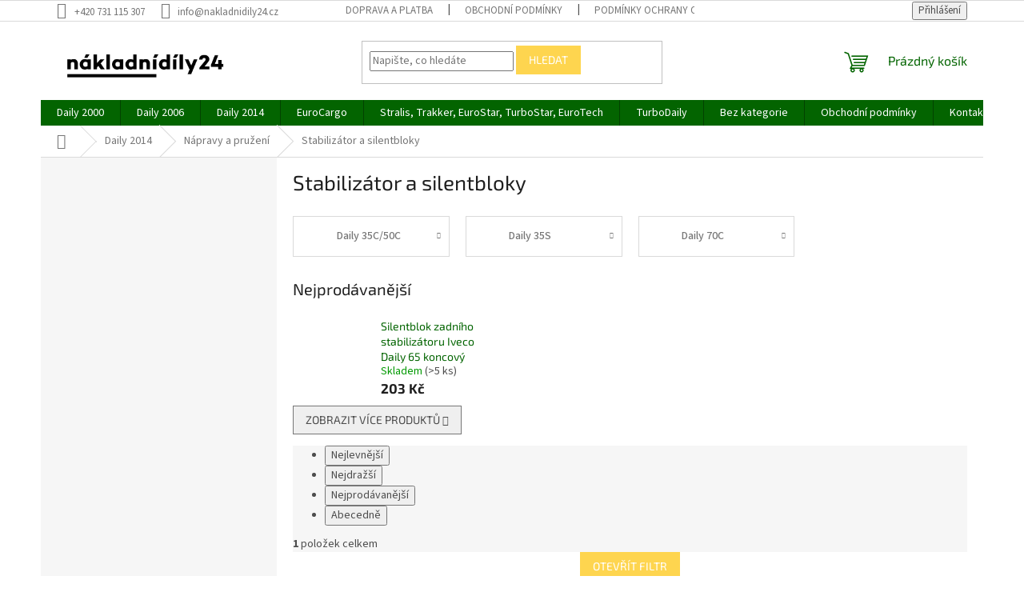

--- FILE ---
content_type: text/html; charset=utf-8
request_url: https://www.nakladnidily24.cz/stabilizator-a-silentbloky-3/
body_size: 20350
content:
<!doctype html><html lang="cs" dir="ltr" class="header-background-light external-fonts-loaded"><head><meta charset="utf-8" /><meta name="viewport" content="width=device-width,initial-scale=1" /><title>Stabilizátor a silentbloky</title><link rel="preconnect" href="https://cdn.myshoptet.com" /><link rel="dns-prefetch" href="https://cdn.myshoptet.com" /><link rel="preload" href="https://cdn.myshoptet.com/prj/dist/master/cms/libs/jquery/jquery-1.11.3.min.js" as="script" /><link href="https://cdn.myshoptet.com/prj/dist/master/cms/templates/frontend_templates/shared/css/font-face/source-sans-3.css" rel="stylesheet"><link href="https://cdn.myshoptet.com/prj/dist/master/cms/templates/frontend_templates/shared/css/font-face/exo-2.css" rel="stylesheet"><link href="https://cdn.myshoptet.com/prj/dist/master/shop/dist/font-shoptet-11.css.62c94c7785ff2cea73b2.css" rel="stylesheet"><script>
dataLayer = [];
dataLayer.push({'shoptet' : {
    "pageId": 2151,
    "pageType": "category",
    "currency": "CZK",
    "currencyInfo": {
        "decimalSeparator": ",",
        "exchangeRate": 1,
        "priceDecimalPlaces": 0,
        "symbol": "K\u010d",
        "symbolLeft": 0,
        "thousandSeparator": " "
    },
    "language": "cs",
    "projectId": 344633,
    "category": {
        "guid": "a62f2165-63db-11ea-90ab-b8ca3a6a5ac4",
        "path": "Daily 2014 | N\u00e1pravy a pru\u017een\u00ed | Stabiliz\u00e1tor a silentbloky",
        "parentCategoryGuid": "9bf67a0c-63c5-11ea-90ab-b8ca3a6a5ac4"
    },
    "cartInfo": {
        "id": null,
        "freeShipping": false,
        "freeShippingFrom": 5000,
        "leftToFreeGift": {
            "formattedPrice": "0 K\u010d",
            "priceLeft": 0
        },
        "freeGift": false,
        "leftToFreeShipping": {
            "priceLeft": 5000,
            "dependOnRegion": 0,
            "formattedPrice": "5 000 K\u010d"
        },
        "discountCoupon": [],
        "getNoBillingShippingPrice": {
            "withoutVat": 0,
            "vat": 0,
            "withVat": 0
        },
        "cartItems": [],
        "taxMode": "ORDINARY"
    },
    "cart": [],
    "customer": {
        "priceRatio": 1,
        "priceListId": 1,
        "groupId": null,
        "registered": false,
        "mainAccount": false
    }
}});
</script>
<meta property="og:type" content="website"><meta property="og:site_name" content="nakladnidily24.cz"><meta property="og:url" content="https://www.nakladnidily24.cz/stabilizator-a-silentbloky-3/"><meta property="og:title" content="Stabilizátor a silentbloky"><meta name="author" content="Nakladnidily24.cz"><meta name="web_author" content="Shoptet.cz"><meta name="dcterms.rightsHolder" content="www.nakladnidily24.cz"><meta name="robots" content="index,follow"><meta property="og:image" content="https://cdn.myshoptet.com/usr/www.nakladnidily24.cz/user/logos/logo.png?t=1769050444"><meta property="og:description" content="Stabilizátor a silentbloky, Nakladnidily24.cz"><meta name="description" content="Stabilizátor a silentbloky, Nakladnidily24.cz"><meta name="google-site-verification" content="Og8guC-BMXj0Es2S83ZvoTgsyljPCdWKK5IOd8xLXi0"><style>:root {--color-primary: #036400;--color-primary-h: 118;--color-primary-s: 100%;--color-primary-l: 20%;--color-primary-hover: #036400;--color-primary-hover-h: 118;--color-primary-hover-s: 100%;--color-primary-hover-l: 20%;--color-secondary: #036400;--color-secondary-h: 118;--color-secondary-s: 100%;--color-secondary-l: 20%;--color-secondary-hover: #036400;--color-secondary-hover-h: 118;--color-secondary-hover-s: 100%;--color-secondary-hover-l: 20%;--color-tertiary: #fed54f;--color-tertiary-h: 46;--color-tertiary-s: 99%;--color-tertiary-l: 65%;--color-tertiary-hover: #fed54f;--color-tertiary-hover-h: 46;--color-tertiary-hover-s: 99%;--color-tertiary-hover-l: 65%;--color-header-background: #ffffff;--template-font: "Source Sans 3";--template-headings-font: "Exo 2";--header-background-url: none;--cookies-notice-background: #1A1937;--cookies-notice-color: #F8FAFB;--cookies-notice-button-hover: #f5f5f5;--cookies-notice-link-hover: #27263f;--templates-update-management-preview-mode-content: "Náhled aktualizací šablony je aktivní pro váš prohlížeč."}</style>
    
    <link href="https://cdn.myshoptet.com/prj/dist/master/shop/dist/main-11.less.5a24dcbbdabfd189c152.css" rel="stylesheet" />
                <link href="https://cdn.myshoptet.com/prj/dist/master/shop/dist/mobile-header-v1-11.less.1ee105d41b5f713c21aa.css" rel="stylesheet" />
    
    <script>var shoptet = shoptet || {};</script>
    <script src="https://cdn.myshoptet.com/prj/dist/master/shop/dist/main-3g-header.js.05f199e7fd2450312de2.js"></script>
<!-- User include --><!-- project html code header -->
<meta name="seznam-wmt" content="G7NY22tByQ4CHPq9JMV3bgzrAhpmAyeK" />
<!-- /User include --><link rel="shortcut icon" href="/favicon.ico" type="image/x-icon" /><link rel="canonical" href="https://www.nakladnidily24.cz/stabilizator-a-silentbloky-3/" />    <!-- Global site tag (gtag.js) - Google Analytics -->
    <script async src="https://www.googletagmanager.com/gtag/js?id=G-0MKYLP6EKH"></script>
    <script>
        
        window.dataLayer = window.dataLayer || [];
        function gtag(){dataLayer.push(arguments);}
        

        
        gtag('js', new Date());

                gtag('config', 'UA-33729535-1', { 'groups': "UA" });
        
                gtag('config', 'G-0MKYLP6EKH', {"groups":"GA4","send_page_view":false,"content_group":"category","currency":"CZK","page_language":"cs"});
        
                gtag('config', 'AW-620056852');
        
        
        
        
        
                    gtag('event', 'page_view', {"send_to":"GA4","page_language":"cs","content_group":"category","currency":"CZK"});
        
        
        
        
        
        
        
        
        
        
        
        
        
        document.addEventListener('DOMContentLoaded', function() {
            if (typeof shoptet.tracking !== 'undefined') {
                for (var id in shoptet.tracking.bannersList) {
                    gtag('event', 'view_promotion', {
                        "send_to": "UA",
                        "promotions": [
                            {
                                "id": shoptet.tracking.bannersList[id].id,
                                "name": shoptet.tracking.bannersList[id].name,
                                "position": shoptet.tracking.bannersList[id].position
                            }
                        ]
                    });
                }
            }

            shoptet.consent.onAccept(function(agreements) {
                if (agreements.length !== 0) {
                    console.debug('gtag consent accept');
                    var gtagConsentPayload =  {
                        'ad_storage': agreements.includes(shoptet.config.cookiesConsentOptPersonalisation)
                            ? 'granted' : 'denied',
                        'analytics_storage': agreements.includes(shoptet.config.cookiesConsentOptAnalytics)
                            ? 'granted' : 'denied',
                                                                                                'ad_user_data': agreements.includes(shoptet.config.cookiesConsentOptPersonalisation)
                            ? 'granted' : 'denied',
                        'ad_personalization': agreements.includes(shoptet.config.cookiesConsentOptPersonalisation)
                            ? 'granted' : 'denied',
                        };
                    console.debug('update consent data', gtagConsentPayload);
                    gtag('consent', 'update', gtagConsentPayload);
                    dataLayer.push(
                        { 'event': 'update_consent' }
                    );
                }
            });
        });
    </script>
</head><body class="desktop id-2151 in-stabilizator-a-silentbloky-3 template-11 type-category multiple-columns-body columns-3 ums_forms_redesign--off ums_a11y_category_page--on ums_discussion_rating_forms--off ums_flags_display_unification--on ums_a11y_login--on mobile-header-version-1"><noscript>
    <style>
        #header {
            padding-top: 0;
            position: relative !important;
            top: 0;
        }
        .header-navigation {
            position: relative !important;
        }
        .overall-wrapper {
            margin: 0 !important;
        }
        body:not(.ready) {
            visibility: visible !important;
        }
    </style>
    <div class="no-javascript">
        <div class="no-javascript__title">Musíte změnit nastavení vašeho prohlížeče</div>
        <div class="no-javascript__text">Podívejte se na: <a href="https://www.google.com/support/bin/answer.py?answer=23852">Jak povolit JavaScript ve vašem prohlížeči</a>.</div>
        <div class="no-javascript__text">Pokud používáte software na blokování reklam, může být nutné povolit JavaScript z této stránky.</div>
        <div class="no-javascript__text">Děkujeme.</div>
    </div>
</noscript>

        <div id="fb-root"></div>
        <script>
            window.fbAsyncInit = function() {
                FB.init({
//                    appId            : 'your-app-id',
                    autoLogAppEvents : true,
                    xfbml            : true,
                    version          : 'v19.0'
                });
            };
        </script>
        <script async defer crossorigin="anonymous" src="https://connect.facebook.net/cs_CZ/sdk.js"></script><a href="#content" class="skip-link sr-only">Přejít na obsah</a><div class="overall-wrapper"><div class="user-action"><div class="container">
    <div class="user-action-in">
                    <div id="login" class="user-action-login popup-widget login-widget" role="dialog" aria-labelledby="loginHeading">
        <div class="popup-widget-inner">
                            <h2 id="loginHeading">Přihlášení k vašemu účtu</h2><div id="customerLogin"><form action="/action/Customer/Login/" method="post" id="formLoginIncluded" class="csrf-enabled formLogin" data-testid="formLogin"><input type="hidden" name="referer" value="" /><div class="form-group"><div class="input-wrapper email js-validated-element-wrapper no-label"><input type="email" name="email" class="form-control" autofocus placeholder="E-mailová adresa (např. jan@novak.cz)" data-testid="inputEmail" autocomplete="email" required /></div></div><div class="form-group"><div class="input-wrapper password js-validated-element-wrapper no-label"><input type="password" name="password" class="form-control" placeholder="Heslo" data-testid="inputPassword" autocomplete="current-password" required /><span class="no-display">Nemůžete vyplnit toto pole</span><input type="text" name="surname" value="" class="no-display" /></div></div><div class="form-group"><div class="login-wrapper"><button type="submit" class="btn btn-secondary btn-text btn-login" data-testid="buttonSubmit">Přihlásit se</button><div class="password-helper"><a href="/registrace/" data-testid="signup" rel="nofollow">Nová registrace</a><a href="/klient/zapomenute-heslo/" rel="nofollow">Zapomenuté heslo</a></div></div></div></form>
</div>                    </div>
    </div>

                            <div id="cart-widget" class="user-action-cart popup-widget cart-widget loader-wrapper" data-testid="popupCartWidget" role="dialog" aria-hidden="true">
    <div class="popup-widget-inner cart-widget-inner place-cart-here">
        <div class="loader-overlay">
            <div class="loader"></div>
        </div>
    </div>

    <div class="cart-widget-button">
        <a href="/kosik/" class="btn btn-conversion" id="continue-order-button" rel="nofollow" data-testid="buttonNextStep">Pokračovat do košíku</a>
    </div>
</div>
            </div>
</div>
</div><div class="top-navigation-bar" data-testid="topNavigationBar">

    <div class="container">

        <div class="top-navigation-contacts">
            <strong>Zákaznická podpora:</strong><a href="tel:+420731115307" class="project-phone" aria-label="Zavolat na +420731115307" data-testid="contactboxPhone"><span>+420 731 115 307</span></a><a href="mailto:info@nakladnidily24.cz" class="project-email" data-testid="contactboxEmail"><span>info@nakladnidily24.cz</span></a>        </div>

                            <div class="top-navigation-menu">
                <div class="top-navigation-menu-trigger"></div>
                <ul class="top-navigation-bar-menu">
                                            <li class="top-navigation-menu-item-27">
                            <a href="/doprava-a-platba/">Doprava a platba</a>
                        </li>
                                            <li class="top-navigation-menu-item-39">
                            <a href="/obchodni-podminky/">Obchodní podmínky</a>
                        </li>
                                            <li class="top-navigation-menu-item-691">
                            <a href="/podminky-ochrany-osobnich-udaju/">Podmínky ochrany osobních údajů </a>
                        </li>
                                    </ul>
                <ul class="top-navigation-bar-menu-helper"></ul>
            </div>
        
        <div class="top-navigation-tools">
            <div class="responsive-tools">
                <a href="#" class="toggle-window" data-target="search" aria-label="Hledat" data-testid="linkSearchIcon"></a>
                                                            <a href="#" class="toggle-window" data-target="login"></a>
                                                    <a href="#" class="toggle-window" data-target="navigation" aria-label="Menu" data-testid="hamburgerMenu"></a>
            </div>
                        <button class="top-nav-button top-nav-button-login toggle-window" type="button" data-target="login" aria-haspopup="dialog" aria-controls="login" aria-expanded="false" data-testid="signin"><span>Přihlášení</span></button>        </div>

    </div>

</div>
<header id="header"><div class="container navigation-wrapper">
    <div class="header-top">
        <div class="site-name-wrapper">
            <div class="site-name"><a href="/" data-testid="linkWebsiteLogo"><img src="https://cdn.myshoptet.com/usr/www.nakladnidily24.cz/user/logos/logo.png" alt="Nakladnidily24.cz" fetchpriority="low" /></a></div>        </div>
        <div class="search" itemscope itemtype="https://schema.org/WebSite">
            <meta itemprop="headline" content="Stabilizátor a silentbloky"/><meta itemprop="url" content="https://www.nakladnidily24.cz"/><meta itemprop="text" content="Stabilizátor a silentbloky, Nakladnidily24.cz"/>            <form action="/action/ProductSearch/prepareString/" method="post"
    id="formSearchForm" class="search-form compact-form js-search-main"
    itemprop="potentialAction" itemscope itemtype="https://schema.org/SearchAction" data-testid="searchForm">
    <fieldset>
        <meta itemprop="target"
            content="https://www.nakladnidily24.cz/vyhledavani/?string={string}"/>
        <input type="hidden" name="language" value="cs"/>
        
            
<input
    type="search"
    name="string"
        class="query-input form-control search-input js-search-input"
    placeholder="Napište, co hledáte"
    autocomplete="off"
    required
    itemprop="query-input"
    aria-label="Vyhledávání"
    data-testid="searchInput"
>
            <button type="submit" class="btn btn-default" data-testid="searchBtn">Hledat</button>
        
    </fieldset>
</form>
        </div>
        <div class="navigation-buttons">
                
    <a href="/kosik/" class="btn btn-icon toggle-window cart-count" data-target="cart" data-hover="true" data-redirect="true" data-testid="headerCart" rel="nofollow" aria-haspopup="dialog" aria-expanded="false" aria-controls="cart-widget">
        
                <span class="sr-only">Nákupní košík</span>
        
            <span class="cart-price visible-lg-inline-block" data-testid="headerCartPrice">
                                    Prázdný košík                            </span>
        
    
            </a>
        </div>
    </div>
    <nav id="navigation" aria-label="Hlavní menu" data-collapsible="true"><div class="navigation-in menu"><ul class="menu-level-1" role="menubar" data-testid="headerMenuItems"><li class="menu-item-693 ext" role="none"><a href="/daily-2000/" data-testid="headerMenuItem" role="menuitem" aria-haspopup="true" aria-expanded="false"><b>Daily 2000</b><span class="submenu-arrow"></span></a><ul class="menu-level-2" aria-label="Daily 2000" tabindex="-1" role="menu"><li class="menu-item-708 has-third-level" role="none"><a href="/brzdovy-system/" class="menu-image" data-testid="headerMenuItem" tabindex="-1" aria-hidden="true"><img src="data:image/svg+xml,%3Csvg%20width%3D%22140%22%20height%3D%22100%22%20xmlns%3D%22http%3A%2F%2Fwww.w3.org%2F2000%2Fsvg%22%3E%3C%2Fsvg%3E" alt="" aria-hidden="true" width="140" height="100"  data-src="https://cdn.myshoptet.com/usr/www.nakladnidily24.cz/user/categories/thumb/120_brzdovy-trmen-iveco-daily-35s-zadni--pravy.jpg" fetchpriority="low" /></a><div><a href="/brzdovy-system/" data-testid="headerMenuItem" role="menuitem"><span>Brzdový systém</span></a>
                                                    <ul class="menu-level-3" role="menu">
                                                                    <li class="menu-item-828" role="none">
                                        <a href="/brzdove-desticky/" data-testid="headerMenuItem" role="menuitem">
                                            Brzdové destičky</a>,                                    </li>
                                                                    <li class="menu-item-831" role="none">
                                        <a href="/brzdove-kotouce/" data-testid="headerMenuItem" role="menuitem">
                                            Brzdové kotouče</a>,                                    </li>
                                                                    <li class="menu-item-834" role="none">
                                        <a href="/rucni-brzda/" data-testid="headerMenuItem" role="menuitem">
                                            Ruční brzda</a>,                                    </li>
                                                                    <li class="menu-item-837" role="none">
                                        <a href="/trmeny-a-opravne-sady/" data-testid="headerMenuItem" role="menuitem">
                                            Třmeny a opravné sady</a>,                                    </li>
                                                                    <li class="menu-item-840" role="none">
                                        <a href="/brzdova-hydraulika/" data-testid="headerMenuItem" role="menuitem">
                                            Brzdová hydraulika</a>,                                    </li>
                                                                    <li class="menu-item-843" role="none">
                                        <a href="/prislusenstvi-brzd/" data-testid="headerMenuItem" role="menuitem">
                                            Příslušenství brzd</a>                                    </li>
                                                            </ul>
                        </div></li><li class="menu-item-711 has-third-level" role="none"><a href="/motorove-dily/" class="menu-image" data-testid="headerMenuItem" tabindex="-1" aria-hidden="true"><img src="data:image/svg+xml,%3Csvg%20width%3D%22140%22%20height%3D%22100%22%20xmlns%3D%22http%3A%2F%2Fwww.w3.org%2F2000%2Fsvg%22%3E%3C%2Fsvg%3E" alt="" aria-hidden="true" width="140" height="100"  data-src="https://cdn.myshoptet.com/usr/www.nakladnidily24.cz/user/categories/thumb/5082_kladka-rozvodoveho-remene-iveco-daily--fiat-ducato-2-3-vodici.jpg" fetchpriority="low" /></a><div><a href="/motorove-dily/" data-testid="headerMenuItem" role="menuitem"><span>Motorové díly</span></a>
                                                    <ul class="menu-level-3" role="menu">
                                                                    <li class="menu-item-846" role="none">
                                        <a href="/filtry/" data-testid="headerMenuItem" role="menuitem">
                                            Filtry</a>,                                    </li>
                                                                    <li class="menu-item-849" role="none">
                                        <a href="/remeny-prislusenstvi/" data-testid="headerMenuItem" role="menuitem">
                                            Řemeny příslušenství</a>,                                    </li>
                                                                    <li class="menu-item-852" role="none">
                                        <a href="/rozvody--kladky/" data-testid="headerMenuItem" role="menuitem">
                                            Rozvody, kladky</a>,                                    </li>
                                                                    <li class="menu-item-855" role="none">
                                        <a href="/tesneni-hlavy-valcu/" data-testid="headerMenuItem" role="menuitem">
                                            Těsnění hlavy válců</a>,                                    </li>
                                                                    <li class="menu-item-858" role="none">
                                        <a href="/vahadla-a-ventily/" data-testid="headerMenuItem" role="menuitem">
                                            Vahadla a ventily</a>,                                    </li>
                                                                    <li class="menu-item-861" role="none">
                                        <a href="/olejovy-system/" data-testid="headerMenuItem" role="menuitem">
                                            Olejový systém</a>,                                    </li>
                                                                    <li class="menu-item-864" role="none">
                                        <a href="/tesneni-bloku-motoru/" data-testid="headerMenuItem" role="menuitem">
                                            Těsnění bloku motoru</a>,                                    </li>
                                                                    <li class="menu-item-867" role="none">
                                        <a href="/pisty--ojnice--loziska/" data-testid="headerMenuItem" role="menuitem">
                                            Písty, ojnice, ložiska</a>,                                    </li>
                                                                    <li class="menu-item-870" role="none">
                                        <a href="/prislusenstvi-motoru/" data-testid="headerMenuItem" role="menuitem">
                                            Příslušenství motoru</a>                                    </li>
                                                            </ul>
                        </div></li><li class="menu-item-714 has-third-level" role="none"><a href="/palivo--turbo--vyfuk/" class="menu-image" data-testid="headerMenuItem" tabindex="-1" aria-hidden="true"><img src="data:image/svg+xml,%3Csvg%20width%3D%22140%22%20height%3D%22100%22%20xmlns%3D%22http%3A%2F%2Fwww.w3.org%2F2000%2Fsvg%22%3E%3C%2Fsvg%3E" alt="" aria-hidden="true" width="140" height="100"  data-src="https://cdn.myshoptet.com/usr/www.nakladnidily24.cz/user/categories/thumb/447_turbodmychadlo-iveco-daily-3-0-s-c17-euro3.jpg" fetchpriority="low" /></a><div><a href="/palivo--turbo--vyfuk/" data-testid="headerMenuItem" role="menuitem"><span>Palivo, turbo, výfuk</span></a>
                                                    <ul class="menu-level-3" role="menu">
                                                                    <li class="menu-item-873" role="none">
                                        <a href="/vstrikovani-paliva/" data-testid="headerMenuItem" role="menuitem">
                                            Vstřikování paliva</a>,                                    </li>
                                                                    <li class="menu-item-876" role="none">
                                        <a href="/doprava-paliva-nadrz/" data-testid="headerMenuItem" role="menuitem">
                                            Doprava paliva + nádrž</a>,                                    </li>
                                                                    <li class="menu-item-879" role="none">
                                        <a href="/rizeni-motoru-a-senzory/" data-testid="headerMenuItem" role="menuitem">
                                            Řízení motoru a senzory</a>,                                    </li>
                                                                    <li class="menu-item-882" role="none">
                                        <a href="/privod-vzduchu/" data-testid="headerMenuItem" role="menuitem">
                                            Přívod vzduchu</a>,                                    </li>
                                                                    <li class="menu-item-885" role="none">
                                        <a href="/turbodmychadlo/" data-testid="headerMenuItem" role="menuitem">
                                            Turbodmychadlo</a>,                                    </li>
                                                                    <li class="menu-item-888" role="none">
                                        <a href="/vyfuk--trubky--drzaky/" data-testid="headerMenuItem" role="menuitem">
                                            Výfuk, trubky, držáky</a>                                    </li>
                                                            </ul>
                        </div></li><li class="menu-item-717 has-third-level" role="none"><a href="/prenos-sily/" class="menu-image" data-testid="headerMenuItem" tabindex="-1" aria-hidden="true"><img src="data:image/svg+xml,%3Csvg%20width%3D%22140%22%20height%3D%22100%22%20xmlns%3D%22http%3A%2F%2Fwww.w3.org%2F2000%2Fsvg%22%3E%3C%2Fsvg%3E" alt="" aria-hidden="true" width="140" height="100"  data-src="https://cdn.myshoptet.com/usr/www.nakladnidily24.cz/user/categories/thumb/clutch-1611955.jpg" fetchpriority="low" /></a><div><a href="/prenos-sily/" data-testid="headerMenuItem" role="menuitem"><span>Přenos síly</span></a>
                                                    <ul class="menu-level-3" role="menu">
                                                                    <li class="menu-item-891" role="none">
                                        <a href="/spojka/" data-testid="headerMenuItem" role="menuitem">
                                            Spojka</a>,                                    </li>
                                                                    <li class="menu-item-894" role="none">
                                        <a href="/ovladani-spojky/" data-testid="headerMenuItem" role="menuitem">
                                            Ovládání spojky</a>,                                    </li>
                                                                    <li class="menu-item-897" role="none">
                                        <a href="/prevodovka/" data-testid="headerMenuItem" role="menuitem">
                                            Převodovka</a>,                                    </li>
                                                                    <li class="menu-item-900" role="none">
                                        <a href="/kardan--ulozeni-kardanu/" data-testid="headerMenuItem" role="menuitem">
                                            Kardan, uložení kardanu</a>,                                    </li>
                                                                    <li class="menu-item-903" role="none">
                                        <a href="/diferencial-a-dily/" data-testid="headerMenuItem" role="menuitem">
                                            Diferenciál a díly</a>,                                    </li>
                                                                    <li class="menu-item-906" role="none">
                                        <a href="/poloosy-a-naboje/" data-testid="headerMenuItem" role="menuitem">
                                            Poloosy a náboje</a>                                    </li>
                                                            </ul>
                        </div></li><li class="menu-item-720 has-third-level" role="none"><a href="/elektrodily/" class="menu-image" data-testid="headerMenuItem" tabindex="-1" aria-hidden="true"><img src="data:image/svg+xml,%3Csvg%20width%3D%22140%22%20height%3D%22100%22%20xmlns%3D%22http%3A%2F%2Fwww.w3.org%2F2000%2Fsvg%22%3E%3C%2Fsvg%3E" alt="" aria-hidden="true" width="140" height="100"  data-src="https://cdn.myshoptet.com/usr/www.nakladnidily24.cz/user/categories/thumb/h-preview-1.jpg" fetchpriority="low" /></a><div><a href="/elektrodily/" data-testid="headerMenuItem" role="menuitem"><span>Elektrodíly</span></a>
                                                    <ul class="menu-level-3" role="menu">
                                                                    <li class="menu-item-909" role="none">
                                        <a href="/startery-a-alternatory/" data-testid="headerMenuItem" role="menuitem">
                                            Startéry a alternátory</a>,                                    </li>
                                                                    <li class="menu-item-912" role="none">
                                        <a href="/akumulator-a-kontakty/" data-testid="headerMenuItem" role="menuitem">
                                            Akumulátor a kontakty</a>,                                    </li>
                                                                    <li class="menu-item-915" role="none">
                                        <a href="/zhavice/" data-testid="headerMenuItem" role="menuitem">
                                            Žhaviče</a>,                                    </li>
                                                                    <li class="menu-item-918" role="none">
                                        <a href="/prepinace-a-vypinace/" data-testid="headerMenuItem" role="menuitem">
                                            Přepínače a vypínače</a>,                                    </li>
                                                                    <li class="menu-item-921" role="none">
                                        <a href="/ovladace-a-kontakty/" data-testid="headerMenuItem" role="menuitem">
                                            Ovladače a kontakty</a>,                                    </li>
                                                                    <li class="menu-item-924" role="none">
                                        <a href="/anteny-a-houkacky/" data-testid="headerMenuItem" role="menuitem">
                                            Antény a houkačky</a>,                                    </li>
                                                                    <li class="menu-item-927" role="none">
                                        <a href="/ostatni/" data-testid="headerMenuItem" role="menuitem">
                                            Ostatní</a>                                    </li>
                                                            </ul>
                        </div></li><li class="menu-item-723 has-third-level" role="none"><a href="/chlazeni-a-topeni/" class="menu-image" data-testid="headerMenuItem" tabindex="-1" aria-hidden="true"><img src="data:image/svg+xml,%3Csvg%20width%3D%22140%22%20height%3D%22100%22%20xmlns%3D%22http%3A%2F%2Fwww.w3.org%2F2000%2Fsvg%22%3E%3C%2Fsvg%3E" alt="" aria-hidden="true" width="140" height="100"  data-src="https://cdn.myshoptet.com/usr/www.nakladnidily24.cz/user/categories/thumb/3453_vrtule-chlazeni-eurocargo.jpg" fetchpriority="low" /></a><div><a href="/chlazeni-a-topeni/" data-testid="headerMenuItem" role="menuitem"><span>Chlazení a topení</span></a>
                                                    <ul class="menu-level-3" role="menu">
                                                                    <li class="menu-item-930" role="none">
                                        <a href="/chladic-a-expanzni-nadrz/" data-testid="headerMenuItem" role="menuitem">
                                            Chladič a expanzní nádrž</a>,                                    </li>
                                                                    <li class="menu-item-933" role="none">
                                        <a href="/hadice-a-trubky-vody/" data-testid="headerMenuItem" role="menuitem">
                                            Hadice a trubky vody</a>,                                    </li>
                                                                    <li class="menu-item-936" role="none">
                                        <a href="/vodni-pumpa-a-ventilator/" data-testid="headerMenuItem" role="menuitem">
                                            Vodní pumpa a ventilátor</a>,                                    </li>
                                                                    <li class="menu-item-939" role="none">
                                        <a href="/termostat-a-spinac/" data-testid="headerMenuItem" role="menuitem">
                                            Termostat a spínač</a>,                                    </li>
                                                                    <li class="menu-item-942" role="none">
                                        <a href="/ventilator-topeni/" data-testid="headerMenuItem" role="menuitem">
                                            Ventilátor topení</a>,                                    </li>
                                                                    <li class="menu-item-945" role="none">
                                        <a href="/radiator-topeni/" data-testid="headerMenuItem" role="menuitem">
                                            Radiátor topení</a>,                                    </li>
                                                                    <li class="menu-item-948" role="none">
                                        <a href="/klimatizace/" data-testid="headerMenuItem" role="menuitem">
                                            Klimatizace</a>                                    </li>
                                                            </ul>
                        </div></li><li class="menu-item-726 has-third-level" role="none"><a href="/dily-karoserie/" class="menu-image" data-testid="headerMenuItem" tabindex="-1" aria-hidden="true"><img src="data:image/svg+xml,%3Csvg%20width%3D%22140%22%20height%3D%22100%22%20xmlns%3D%22http%3A%2F%2Fwww.w3.org%2F2000%2Fsvg%22%3E%3C%2Fsvg%3E" alt="" aria-hidden="true" width="140" height="100"  data-src="https://cdn.myshoptet.com/usr/www.nakladnidily24.cz/user/categories/thumb/1074_pozicni-svetlo-iveco-daily--stralis--fiat-ducato-oranzove-1.jpg" fetchpriority="low" /></a><div><a href="/dily-karoserie/" data-testid="headerMenuItem" role="menuitem"><span>Díly karosérie</span></a>
                                                    <ul class="menu-level-3" role="menu">
                                                                    <li class="menu-item-951" role="none">
                                        <a href="/plechy-a-plasty/" data-testid="headerMenuItem" role="menuitem">
                                            Plechy a plasty</a>,                                    </li>
                                                                    <li class="menu-item-954" role="none">
                                        <a href="/svetla-a-blinkry/" data-testid="headerMenuItem" role="menuitem">
                                            Světla a blinkry</a>,                                    </li>
                                                                    <li class="menu-item-957" role="none">
                                        <a href="/kliky--zamky--dorazy/" data-testid="headerMenuItem" role="menuitem">
                                            Kliky, zámky, dorazy</a>,                                    </li>
                                                                    <li class="menu-item-960" role="none">
                                        <a href="/zrcatka-a-skla-zrcatek/" data-testid="headerMenuItem" role="menuitem">
                                            Zrcátka a skla zrcátek</a>,                                    </li>
                                                                    <li class="menu-item-963" role="none">
                                        <a href="/stahovacky-oken-a-skla/" data-testid="headerMenuItem" role="menuitem">
                                            Stahovačky oken a skla</a>,                                    </li>
                                                                    <li class="menu-item-966" role="none">
                                        <a href="/silentbloky-kabiny/" data-testid="headerMenuItem" role="menuitem">
                                            Silentbloky kabiny</a>,                                    </li>
                                                                    <li class="menu-item-969" role="none">
                                        <a href="/sterace-a-ostrikovace/" data-testid="headerMenuItem" role="menuitem">
                                            Stěrače a ostřikovače</a>                                    </li>
                                                            </ul>
                        </div></li><li class="menu-item-729 has-third-level" role="none"><a href="/napravy-a-pruzeni/" class="menu-image" data-testid="headerMenuItem" tabindex="-1" aria-hidden="true"><img src="data:image/svg+xml,%3Csvg%20width%3D%22140%22%20height%3D%22100%22%20xmlns%3D%22http%3A%2F%2Fwww.w3.org%2F2000%2Fsvg%22%3E%3C%2Fsvg%3E" alt="" aria-hidden="true" width="140" height="100"  data-src="https://cdn.myshoptet.com/usr/www.nakladnidily24.cz/user/categories/thumb/5190_cep-rizeni-iveco-stralis--trakker-levy-zavit.jpg" fetchpriority="low" /></a><div><a href="/napravy-a-pruzeni/" data-testid="headerMenuItem" role="menuitem"><span>Nápravy a pružení</span></a>
                                                    <ul class="menu-level-3" role="menu">
                                                                    <li class="menu-item-972" role="none">
                                        <a href="/rizeni--cepy--tahla/" data-testid="headerMenuItem" role="menuitem">
                                            Řízení, čepy, táhla</a>,                                    </li>
                                                                    <li class="menu-item-975" role="none">
                                        <a href="/loziska-a-naboje-kol/" data-testid="headerMenuItem" role="menuitem">
                                            Ložiska a náboje kol</a>,                                    </li>
                                                                    <li class="menu-item-978" role="none">
                                        <a href="/ramena-a-cepy-ramen/" data-testid="headerMenuItem" role="menuitem">
                                            Ramena a čepy ramen</a>,                                    </li>
                                                                    <li class="menu-item-981" role="none">
                                        <a href="/disky-a-puklice/" data-testid="headerMenuItem" role="menuitem">
                                            Disky a puklice</a>,                                    </li>
                                                                    <li class="menu-item-984" role="none">
                                        <a href="/pera--torzni-tyce--pouzdra/" data-testid="headerMenuItem" role="menuitem">
                                            Pera, torzní tyče, pouzdra</a>,                                    </li>
                                                                    <li class="menu-item-987" role="none">
                                        <a href="/stabilizator-a-silentbloky/" data-testid="headerMenuItem" role="menuitem">
                                            Stabilizátor a silentbloky</a>,                                    </li>
                                                                    <li class="menu-item-990" role="none">
                                        <a href="/tlumice-a-dorazy/" data-testid="headerMenuItem" role="menuitem">
                                            Tlumiče a dorazy</a>                                    </li>
                                                            </ul>
                        </div></li></ul></li>
<li class="menu-item-696 ext" role="none"><a href="/daily-2006/" data-testid="headerMenuItem" role="menuitem" aria-haspopup="true" aria-expanded="false"><b>Daily 2006</b><span class="submenu-arrow"></span></a><ul class="menu-level-2" aria-label="Daily 2006" tabindex="-1" role="menu"><li class="menu-item-732 has-third-level" role="none"><a href="/brzdovy-system-2/" class="menu-image" data-testid="headerMenuItem" tabindex="-1" aria-hidden="true"><img src="data:image/svg+xml,%3Csvg%20width%3D%22140%22%20height%3D%22100%22%20xmlns%3D%22http%3A%2F%2Fwww.w3.org%2F2000%2Fsvg%22%3E%3C%2Fsvg%3E" alt="" aria-hidden="true" width="140" height="100"  data-src="https://cdn.myshoptet.com/usr/www.nakladnidily24.cz/user/categories/thumb/120_brzdovy-trmen-iveco-daily-35s-zadni--pravy-1.jpg" fetchpriority="low" /></a><div><a href="/brzdovy-system-2/" data-testid="headerMenuItem" role="menuitem"><span>Brzdový systém</span></a>
                                                    <ul class="menu-level-3" role="menu">
                                                                    <li class="menu-item-1353" role="none">
                                        <a href="/brzdove-desticky-2/" data-testid="headerMenuItem" role="menuitem">
                                            Brzdové destičky</a>,                                    </li>
                                                                    <li class="menu-item-1356" role="none">
                                        <a href="/brzdove-kotouce-2/" data-testid="headerMenuItem" role="menuitem">
                                            Brzdové kotouče</a>,                                    </li>
                                                                    <li class="menu-item-1359" role="none">
                                        <a href="/rucni-brzda-2/" data-testid="headerMenuItem" role="menuitem">
                                            Ruční brzda</a>,                                    </li>
                                                                    <li class="menu-item-1362" role="none">
                                        <a href="/trmeny-a-opravne-sady-2/" data-testid="headerMenuItem" role="menuitem">
                                            Třmeny a opravné sady</a>,                                    </li>
                                                                    <li class="menu-item-1365" role="none">
                                        <a href="/brzdova-hydraulika-2/" data-testid="headerMenuItem" role="menuitem">
                                            Brzdová hydraulika</a>,                                    </li>
                                                                    <li class="menu-item-1368" role="none">
                                        <a href="/prislusenstvi-brzd-2/" data-testid="headerMenuItem" role="menuitem">
                                            Příslušenství brzd</a>                                    </li>
                                                            </ul>
                        </div></li><li class="menu-item-735 has-third-level" role="none"><a href="/motorove-dily-2/" class="menu-image" data-testid="headerMenuItem" tabindex="-1" aria-hidden="true"><img src="data:image/svg+xml,%3Csvg%20width%3D%22140%22%20height%3D%22100%22%20xmlns%3D%22http%3A%2F%2Fwww.w3.org%2F2000%2Fsvg%22%3E%3C%2Fsvg%3E" alt="" aria-hidden="true" width="140" height="100"  data-src="https://cdn.myshoptet.com/usr/www.nakladnidily24.cz/user/categories/thumb/5082_kladka-rozvodoveho-remene-iveco-daily--fiat-ducato-2-3-vodici-1.jpg" fetchpriority="low" /></a><div><a href="/motorove-dily-2/" data-testid="headerMenuItem" role="menuitem"><span>Motorové díly</span></a>
                                                    <ul class="menu-level-3" role="menu">
                                                                    <li class="menu-item-1425" role="none">
                                        <a href="/filtry-2/" data-testid="headerMenuItem" role="menuitem">
                                            Filtry</a>,                                    </li>
                                                                    <li class="menu-item-1428" role="none">
                                        <a href="/remeny-prislusenstvi-2/" data-testid="headerMenuItem" role="menuitem">
                                            Řemeny příslušenství</a>,                                    </li>
                                                                    <li class="menu-item-1431" role="none">
                                        <a href="/rozvody--kladky--retezy/" data-testid="headerMenuItem" role="menuitem">
                                            Rozvody, kladky, řetězy</a>,                                    </li>
                                                                    <li class="menu-item-1434" role="none">
                                        <a href="/tesneni-hlavy-valcu-2/" data-testid="headerMenuItem" role="menuitem">
                                            Těsnění hlavy válců</a>,                                    </li>
                                                                    <li class="menu-item-1437" role="none">
                                        <a href="/vahadla-a-ventily-2/" data-testid="headerMenuItem" role="menuitem">
                                            Vahadla a ventily</a>,                                    </li>
                                                                    <li class="menu-item-1440" role="none">
                                        <a href="/olejovy-system-2/" data-testid="headerMenuItem" role="menuitem">
                                            Olejový systém</a>,                                    </li>
                                                                    <li class="menu-item-1443" role="none">
                                        <a href="/tesneni-bloku-motoru-2/" data-testid="headerMenuItem" role="menuitem">
                                            Těsnění bloku motoru</a>,                                    </li>
                                                                    <li class="menu-item-1446" role="none">
                                        <a href="/pisty--ojnice--loziska-2/" data-testid="headerMenuItem" role="menuitem">
                                            Písty, ojnice, ložiska</a>,                                    </li>
                                                                    <li class="menu-item-1449" role="none">
                                        <a href="/prislusenstvi-motoru-2/" data-testid="headerMenuItem" role="menuitem">
                                            Příslušenství motoru</a>                                    </li>
                                                            </ul>
                        </div></li><li class="menu-item-738 has-third-level" role="none"><a href="/palivo--turbo--vyfuk-2/" class="menu-image" data-testid="headerMenuItem" tabindex="-1" aria-hidden="true"><img src="data:image/svg+xml,%3Csvg%20width%3D%22140%22%20height%3D%22100%22%20xmlns%3D%22http%3A%2F%2Fwww.w3.org%2F2000%2Fsvg%22%3E%3C%2Fsvg%3E" alt="" aria-hidden="true" width="140" height="100"  data-src="https://cdn.myshoptet.com/usr/www.nakladnidily24.cz/user/categories/thumb/447_turbodmychadlo-iveco-daily-3-0-s-c17-euro3-1.jpg" fetchpriority="low" /></a><div><a href="/palivo--turbo--vyfuk-2/" data-testid="headerMenuItem" role="menuitem"><span>Palivo, turbo, výfuk</span></a>
                                                    <ul class="menu-level-3" role="menu">
                                                                    <li class="menu-item-1506" role="none">
                                        <a href="/vstrikovani-paliva-2/" data-testid="headerMenuItem" role="menuitem">
                                            Vstřikování paliva</a>,                                    </li>
                                                                    <li class="menu-item-1509" role="none">
                                        <a href="/doprava-paliva-nadrz-2/" data-testid="headerMenuItem" role="menuitem">
                                            Doprava paliva + nádrž</a>,                                    </li>
                                                                    <li class="menu-item-1512" role="none">
                                        <a href="/egr--klapky-a-rizeni-motoru/" data-testid="headerMenuItem" role="menuitem">
                                            EGR, klapky a řízení motoru</a>,                                    </li>
                                                                    <li class="menu-item-1515" role="none">
                                        <a href="/privod-vzduchu-2/" data-testid="headerMenuItem" role="menuitem">
                                            Přívod vzduchu</a>,                                    </li>
                                                                    <li class="menu-item-1518" role="none">
                                        <a href="/turbodmychadlo-2/" data-testid="headerMenuItem" role="menuitem">
                                            Turbodmychadlo</a>,                                    </li>
                                                                    <li class="menu-item-1521" role="none">
                                        <a href="/vyfukovy-system/" data-testid="headerMenuItem" role="menuitem">
                                            Výfukový systém</a>                                    </li>
                                                            </ul>
                        </div></li><li class="menu-item-741 has-third-level" role="none"><a href="/prenos-sily-2/" class="menu-image" data-testid="headerMenuItem" tabindex="-1" aria-hidden="true"><img src="data:image/svg+xml,%3Csvg%20width%3D%22140%22%20height%3D%22100%22%20xmlns%3D%22http%3A%2F%2Fwww.w3.org%2F2000%2Fsvg%22%3E%3C%2Fsvg%3E" alt="" aria-hidden="true" width="140" height="100"  data-src="https://cdn.myshoptet.com/usr/www.nakladnidily24.cz/user/categories/thumb/clutch-1611955-1.jpg" fetchpriority="low" /></a><div><a href="/prenos-sily-2/" data-testid="headerMenuItem" role="menuitem"><span>Přenos síly</span></a>
                                                    <ul class="menu-level-3" role="menu">
                                                                    <li class="menu-item-1551" role="none">
                                        <a href="/spojka-2/" data-testid="headerMenuItem" role="menuitem">
                                            Spojka</a>,                                    </li>
                                                                    <li class="menu-item-1554" role="none">
                                        <a href="/ovladani-spojky-2/" data-testid="headerMenuItem" role="menuitem">
                                            Ovládání spojky</a>,                                    </li>
                                                                    <li class="menu-item-1557" role="none">
                                        <a href="/prevodovka-2/" data-testid="headerMenuItem" role="menuitem">
                                            Převodovka</a>,                                    </li>
                                                                    <li class="menu-item-1560" role="none">
                                        <a href="/kardan--stredova-loziska/" data-testid="headerMenuItem" role="menuitem">
                                            Kardan, středová ložiska</a>,                                    </li>
                                                                    <li class="menu-item-1563" role="none">
                                        <a href="/diferencial-a-dily-2/" data-testid="headerMenuItem" role="menuitem">
                                            Diferenciál a díly</a>,                                    </li>
                                                                    <li class="menu-item-1566" role="none">
                                        <a href="/poloosy-a-naboje-2/" data-testid="headerMenuItem" role="menuitem">
                                            Poloosy a náboje</a>                                    </li>
                                                            </ul>
                        </div></li><li class="menu-item-744 has-third-level" role="none"><a href="/elektrodily-2/" class="menu-image" data-testid="headerMenuItem" tabindex="-1" aria-hidden="true"><img src="data:image/svg+xml,%3Csvg%20width%3D%22140%22%20height%3D%22100%22%20xmlns%3D%22http%3A%2F%2Fwww.w3.org%2F2000%2Fsvg%22%3E%3C%2Fsvg%3E" alt="" aria-hidden="true" width="140" height="100"  data-src="https://cdn.myshoptet.com/usr/www.nakladnidily24.cz/user/categories/thumb/h-preview-2.jpg" fetchpriority="low" /></a><div><a href="/elektrodily-2/" data-testid="headerMenuItem" role="menuitem"><span>Elektrodíly</span></a>
                                                    <ul class="menu-level-3" role="menu">
                                                                    <li class="menu-item-1593" role="none">
                                        <a href="/startery-a-alternatory-2/" data-testid="headerMenuItem" role="menuitem">
                                            Startéry a alternátory</a>,                                    </li>
                                                                    <li class="menu-item-1596" role="none">
                                        <a href="/baterie-a-kontakty/" data-testid="headerMenuItem" role="menuitem">
                                            Baterie a kontakty</a>,                                    </li>
                                                                    <li class="menu-item-1599" role="none">
                                        <a href="/zhavice-2/" data-testid="headerMenuItem" role="menuitem">
                                            Žhaviče</a>,                                    </li>
                                                                    <li class="menu-item-1602" role="none">
                                        <a href="/prepinace-a-vypinace-2/" data-testid="headerMenuItem" role="menuitem">
                                            Přepínače a vypínače</a>,                                    </li>
                                                                    <li class="menu-item-1605" role="none">
                                        <a href="/ovladace-a-kontakty-2/" data-testid="headerMenuItem" role="menuitem">
                                            Ovladače a kontakty</a>,                                    </li>
                                                                    <li class="menu-item-1608" role="none">
                                        <a href="/houkacka-a-ostatni/" data-testid="headerMenuItem" role="menuitem">
                                            Houkačka a ostatní</a>                                    </li>
                                                            </ul>
                        </div></li><li class="menu-item-747 has-third-level" role="none"><a href="/chlazeni-a-topeni-2/" class="menu-image" data-testid="headerMenuItem" tabindex="-1" aria-hidden="true"><img src="data:image/svg+xml,%3Csvg%20width%3D%22140%22%20height%3D%22100%22%20xmlns%3D%22http%3A%2F%2Fwww.w3.org%2F2000%2Fsvg%22%3E%3C%2Fsvg%3E" alt="" aria-hidden="true" width="140" height="100"  data-src="https://cdn.myshoptet.com/usr/www.nakladnidily24.cz/user/categories/thumb/3453_vrtule-chlazeni-eurocargo-1.jpg" fetchpriority="low" /></a><div><a href="/chlazeni-a-topeni-2/" data-testid="headerMenuItem" role="menuitem"><span>Chlazení a topení</span></a>
                                                    <ul class="menu-level-3" role="menu">
                                                                    <li class="menu-item-1617" role="none">
                                        <a href="/chladic-a-expanzni-nadrz-2/" data-testid="headerMenuItem" role="menuitem">
                                            Chladič a expanzní nádrž</a>,                                    </li>
                                                                    <li class="menu-item-1620" role="none">
                                        <a href="/hadice-a-trubky-vody-2/" data-testid="headerMenuItem" role="menuitem">
                                            Hadice a trubky vody</a>,                                    </li>
                                                                    <li class="menu-item-1623" role="none">
                                        <a href="/vodni-pumpa-a-ventilator-2/" data-testid="headerMenuItem" role="menuitem">
                                            Vodní pumpa a ventilátor</a>,                                    </li>
                                                                    <li class="menu-item-1626" role="none">
                                        <a href="/termostat-a-spinac-2/" data-testid="headerMenuItem" role="menuitem">
                                            Termostat a spínač</a>,                                    </li>
                                                                    <li class="menu-item-1629" role="none">
                                        <a href="/ventilator-topeni-2/" data-testid="headerMenuItem" role="menuitem">
                                            Ventilátor topení</a>,                                    </li>
                                                                    <li class="menu-item-1632" role="none">
                                        <a href="/radiator-topeni-2/" data-testid="headerMenuItem" role="menuitem">
                                            Radiátor topení</a>,                                    </li>
                                                                    <li class="menu-item-1635" role="none">
                                        <a href="/klimatizace-2/" data-testid="headerMenuItem" role="menuitem">
                                            Klimatizace</a>                                    </li>
                                                            </ul>
                        </div></li><li class="menu-item-750 has-third-level" role="none"><a href="/dily-karoserie-2/" class="menu-image" data-testid="headerMenuItem" tabindex="-1" aria-hidden="true"><img src="data:image/svg+xml,%3Csvg%20width%3D%22140%22%20height%3D%22100%22%20xmlns%3D%22http%3A%2F%2Fwww.w3.org%2F2000%2Fsvg%22%3E%3C%2Fsvg%3E" alt="" aria-hidden="true" width="140" height="100"  data-src="https://cdn.myshoptet.com/usr/www.nakladnidily24.cz/user/categories/thumb/1074_pozicni-svetlo-iveco-daily--stralis--fiat-ducato-oranzove-2.jpg" fetchpriority="low" /></a><div><a href="/dily-karoserie-2/" data-testid="headerMenuItem" role="menuitem"><span>Díly karosérie</span></a>
                                                    <ul class="menu-level-3" role="menu">
                                                                    <li class="menu-item-1656" role="none">
                                        <a href="/plechy-a-plasty-2/" data-testid="headerMenuItem" role="menuitem">
                                            Plechy a plasty</a>,                                    </li>
                                                                    <li class="menu-item-1659" role="none">
                                        <a href="/svetla-a-blinkry-2/" data-testid="headerMenuItem" role="menuitem">
                                            Světla a blinkry</a>,                                    </li>
                                                                    <li class="menu-item-1662" role="none">
                                        <a href="/kliky--zamky--dorazy-2/" data-testid="headerMenuItem" role="menuitem">
                                            Kliky, zámky, dorazy</a>,                                    </li>
                                                                    <li class="menu-item-1665" role="none">
                                        <a href="/zpetna-zrcatka/" data-testid="headerMenuItem" role="menuitem">
                                            Zpětná zrcátka</a>,                                    </li>
                                                                    <li class="menu-item-1668" role="none">
                                        <a href="/stahovacky-oken-a-skla-2/" data-testid="headerMenuItem" role="menuitem">
                                            Stahovačky oken a skla</a>,                                    </li>
                                                                    <li class="menu-item-1671" role="none">
                                        <a href="/silentbloky-kabiny-2/" data-testid="headerMenuItem" role="menuitem">
                                            Silentbloky kabiny</a>,                                    </li>
                                                                    <li class="menu-item-1674" role="none">
                                        <a href="/sterace-a-ostrikovace-2/" data-testid="headerMenuItem" role="menuitem">
                                            Stěrače a ostřikovače</a>                                    </li>
                                                            </ul>
                        </div></li><li class="menu-item-753 has-third-level" role="none"><a href="/napravy-a-pruzeni-2/" class="menu-image" data-testid="headerMenuItem" tabindex="-1" aria-hidden="true"><img src="data:image/svg+xml,%3Csvg%20width%3D%22140%22%20height%3D%22100%22%20xmlns%3D%22http%3A%2F%2Fwww.w3.org%2F2000%2Fsvg%22%3E%3C%2Fsvg%3E" alt="" aria-hidden="true" width="140" height="100"  data-src="https://cdn.myshoptet.com/usr/www.nakladnidily24.cz/user/categories/thumb/5190_cep-rizeni-iveco-stralis--trakker-levy-zavit-1.jpg" fetchpriority="low" /></a><div><a href="/napravy-a-pruzeni-2/" data-testid="headerMenuItem" role="menuitem"><span>Nápravy a pružení</span></a>
                                                    <ul class="menu-level-3" role="menu">
                                                                    <li class="menu-item-1728" role="none">
                                        <a href="/disky-a-puklice-2/" data-testid="headerMenuItem" role="menuitem">
                                            Disky a puklice</a>,                                    </li>
                                                                    <li class="menu-item-1731" role="none">
                                        <a href="/loziska-a-naboje-kol-2/" data-testid="headerMenuItem" role="menuitem">
                                            Ložiska a náboje kol</a>,                                    </li>
                                                                    <li class="menu-item-1734" role="none">
                                        <a href="/pera--torzni-tyce--pouzdra-2/" data-testid="headerMenuItem" role="menuitem">
                                            Pera, torzní tyče, pouzdra</a>,                                    </li>
                                                                    <li class="menu-item-1737" role="none">
                                        <a href="/ramena-a-cepy-ramen-2/" data-testid="headerMenuItem" role="menuitem">
                                            Ramena a čepy ramen</a>,                                    </li>
                                                                    <li class="menu-item-1740" role="none">
                                        <a href="/rizeni--cepy--tahla-2/" data-testid="headerMenuItem" role="menuitem">
                                            Řízení, čepy, táhla</a>,                                    </li>
                                                                    <li class="menu-item-1743" role="none">
                                        <a href="/stabilizator-a-silentbloky-2/" data-testid="headerMenuItem" role="menuitem">
                                            Stabilizátor a silentbloky</a>,                                    </li>
                                                                    <li class="menu-item-1746" role="none">
                                        <a href="/tlumice-a-dorazy-2/" data-testid="headerMenuItem" role="menuitem">
                                            Tlumiče a dorazy</a>                                    </li>
                                                            </ul>
                        </div></li></ul></li>
<li class="menu-item-699 ext" role="none"><a href="/daily-2014/" data-testid="headerMenuItem" role="menuitem" aria-haspopup="true" aria-expanded="false"><b>Daily 2014</b><span class="submenu-arrow"></span></a><ul class="menu-level-2" aria-label="Daily 2014" tabindex="-1" role="menu"><li class="menu-item-756 has-third-level" role="none"><a href="/brzdovy-system-3/" class="menu-image" data-testid="headerMenuItem" tabindex="-1" aria-hidden="true"><img src="data:image/svg+xml,%3Csvg%20width%3D%22140%22%20height%3D%22100%22%20xmlns%3D%22http%3A%2F%2Fwww.w3.org%2F2000%2Fsvg%22%3E%3C%2Fsvg%3E" alt="" aria-hidden="true" width="140" height="100"  data-src="https://cdn.myshoptet.com/usr/www.nakladnidily24.cz/user/categories/thumb/120_brzdovy-trmen-iveco-daily-35s-zadni--pravy-2.jpg" fetchpriority="low" /></a><div><a href="/brzdovy-system-3/" data-testid="headerMenuItem" role="menuitem"><span>Brzdový systém</span></a>
                                                    <ul class="menu-level-3" role="menu">
                                                                    <li class="menu-item-1821" role="none">
                                        <a href="/brzdove-desticky-3/" data-testid="headerMenuItem" role="menuitem">
                                            Brzdové destičky</a>,                                    </li>
                                                                    <li class="menu-item-1824" role="none">
                                        <a href="/brzdove-kotouce-3/" data-testid="headerMenuItem" role="menuitem">
                                            Brzdové kotouče</a>,                                    </li>
                                                                    <li class="menu-item-1827" role="none">
                                        <a href="/rucni-brzda-3/" data-testid="headerMenuItem" role="menuitem">
                                            Ruční brzda</a>,                                    </li>
                                                                    <li class="menu-item-1830" role="none">
                                        <a href="/trmeny-a-opravne-sady-3/" data-testid="headerMenuItem" role="menuitem">
                                            Třmeny a opravné sady</a>,                                    </li>
                                                                    <li class="menu-item-1833" role="none">
                                        <a href="/brzdova-hydraulika-3/" data-testid="headerMenuItem" role="menuitem">
                                            Brzdová hydraulika</a>,                                    </li>
                                                                    <li class="menu-item-1836" role="none">
                                        <a href="/prislusenstvi-brzd-3/" data-testid="headerMenuItem" role="menuitem">
                                            Příslušenství brzd</a>                                    </li>
                                                            </ul>
                        </div></li><li class="menu-item-759 has-third-level" role="none"><a href="/motorove-dily-3/" class="menu-image" data-testid="headerMenuItem" tabindex="-1" aria-hidden="true"><img src="data:image/svg+xml,%3Csvg%20width%3D%22140%22%20height%3D%22100%22%20xmlns%3D%22http%3A%2F%2Fwww.w3.org%2F2000%2Fsvg%22%3E%3C%2Fsvg%3E" alt="" aria-hidden="true" width="140" height="100"  data-src="https://cdn.myshoptet.com/usr/www.nakladnidily24.cz/user/categories/thumb/5082_kladka-rozvodoveho-remene-iveco-daily--fiat-ducato-2-3-vodici-2.jpg" fetchpriority="low" /></a><div><a href="/motorove-dily-3/" data-testid="headerMenuItem" role="menuitem"><span>Motorové díly</span></a>
                                                    <ul class="menu-level-3" role="menu">
                                                                    <li class="menu-item-1839" role="none">
                                        <a href="/filtry-3/" data-testid="headerMenuItem" role="menuitem">
                                            Filtry</a>,                                    </li>
                                                                    <li class="menu-item-1842" role="none">
                                        <a href="/remeny--prislusenstvi/" data-testid="headerMenuItem" role="menuitem">
                                            Řemeny, příslušenství</a>,                                    </li>
                                                                    <li class="menu-item-1845" role="none">
                                        <a href="/rozvody--kladky--retezy-2/" data-testid="headerMenuItem" role="menuitem">
                                            Rozvody, kladky, řetězy</a>,                                    </li>
                                                                    <li class="menu-item-1848" role="none">
                                        <a href="/tesneni-hlavy-valcu-3/" data-testid="headerMenuItem" role="menuitem">
                                            Těsnění hlavy válců</a>,                                    </li>
                                                                    <li class="menu-item-1851" role="none">
                                        <a href="/vahadla-a-ventily-3/" data-testid="headerMenuItem" role="menuitem">
                                            Vahadla a ventily</a>,                                    </li>
                                                                    <li class="menu-item-1854" role="none">
                                        <a href="/olejovy-system-3/" data-testid="headerMenuItem" role="menuitem">
                                            Olejový systém</a>,                                    </li>
                                                                    <li class="menu-item-1857" role="none">
                                        <a href="/tesneni-bloku-motoru-3/" data-testid="headerMenuItem" role="menuitem">
                                            Těsnění bloku motoru</a>,                                    </li>
                                                                    <li class="menu-item-1860" role="none">
                                        <a href="/pisty--ojnice--loziska-3/" data-testid="headerMenuItem" role="menuitem">
                                            Písty, ojnice, ložiska</a>,                                    </li>
                                                                    <li class="menu-item-1863" role="none">
                                        <a href="/prislusenstvi-motoru-3/" data-testid="headerMenuItem" role="menuitem">
                                            Příslušenství motoru</a>                                    </li>
                                                            </ul>
                        </div></li><li class="menu-item-762 has-third-level" role="none"><a href="/palivo--turbo--vyfuk-3/" class="menu-image" data-testid="headerMenuItem" tabindex="-1" aria-hidden="true"><img src="data:image/svg+xml,%3Csvg%20width%3D%22140%22%20height%3D%22100%22%20xmlns%3D%22http%3A%2F%2Fwww.w3.org%2F2000%2Fsvg%22%3E%3C%2Fsvg%3E" alt="" aria-hidden="true" width="140" height="100"  data-src="https://cdn.myshoptet.com/usr/www.nakladnidily24.cz/user/categories/thumb/447_turbodmychadlo-iveco-daily-3-0-s-c17-euro3-2.jpg" fetchpriority="low" /></a><div><a href="/palivo--turbo--vyfuk-3/" data-testid="headerMenuItem" role="menuitem"><span>Palivo, turbo, výfuk</span></a>
                                                    <ul class="menu-level-3" role="menu">
                                                                    <li class="menu-item-1920" role="none">
                                        <a href="/vstrikovani-paliva-3/" data-testid="headerMenuItem" role="menuitem">
                                            Vstřikování paliva</a>,                                    </li>
                                                                    <li class="menu-item-1923" role="none">
                                        <a href="/doprava-paliva-nadrz-3/" data-testid="headerMenuItem" role="menuitem">
                                            Doprava paliva + nádrž</a>,                                    </li>
                                                                    <li class="menu-item-1926" role="none">
                                        <a href="/egr--klapky-a-rizeni-motoru-2/" data-testid="headerMenuItem" role="menuitem">
                                            EGR, klapky a řízení motoru</a>,                                    </li>
                                                                    <li class="menu-item-1929" role="none">
                                        <a href="/privod-vzduchu-3/" data-testid="headerMenuItem" role="menuitem">
                                            Přívod vzduchu</a>,                                    </li>
                                                                    <li class="menu-item-1932" role="none">
                                        <a href="/turbodmychadlo-3/" data-testid="headerMenuItem" role="menuitem">
                                            Turbodmychadlo</a>,                                    </li>
                                                                    <li class="menu-item-1935" role="none">
                                        <a href="/vyfukovy-system-2/" data-testid="headerMenuItem" role="menuitem">
                                            Výfukový systém</a>                                    </li>
                                                            </ul>
                        </div></li><li class="menu-item-765 has-third-level" role="none"><a href="/prenos-sily-3/" class="menu-image" data-testid="headerMenuItem" tabindex="-1" aria-hidden="true"><img src="data:image/svg+xml,%3Csvg%20width%3D%22140%22%20height%3D%22100%22%20xmlns%3D%22http%3A%2F%2Fwww.w3.org%2F2000%2Fsvg%22%3E%3C%2Fsvg%3E" alt="" aria-hidden="true" width="140" height="100"  data-src="https://cdn.myshoptet.com/usr/www.nakladnidily24.cz/user/categories/thumb/clutch-1611955-2.jpg" fetchpriority="low" /></a><div><a href="/prenos-sily-3/" data-testid="headerMenuItem" role="menuitem"><span>Přenos síly</span></a>
                                                    <ul class="menu-level-3" role="menu">
                                                                    <li class="menu-item-1965" role="none">
                                        <a href="/spojka-3/" data-testid="headerMenuItem" role="menuitem">
                                            Spojka</a>,                                    </li>
                                                                    <li class="menu-item-1968" role="none">
                                        <a href="/ovladani-spojky-3/" data-testid="headerMenuItem" role="menuitem">
                                            Ovládání spojky</a>,                                    </li>
                                                                    <li class="menu-item-1971" role="none">
                                        <a href="/prevodovka-3/" data-testid="headerMenuItem" role="menuitem">
                                            Převodovka</a>,                                    </li>
                                                                    <li class="menu-item-1974" role="none">
                                        <a href="/kardan--stredova-loziska-2/" data-testid="headerMenuItem" role="menuitem">
                                            Kardan, středová ložiska</a>,                                    </li>
                                                                    <li class="menu-item-1977" role="none">
                                        <a href="/diferencial-a-dily-3/" data-testid="headerMenuItem" role="menuitem">
                                            Diferenciál a díly</a>,                                    </li>
                                                                    <li class="menu-item-1980" role="none">
                                        <a href="/poloosy-a-naboje-3/" data-testid="headerMenuItem" role="menuitem">
                                            Poloosy a náboje</a>                                    </li>
                                                            </ul>
                        </div></li><li class="menu-item-768 has-third-level" role="none"><a href="/elektrodily-3/" class="menu-image" data-testid="headerMenuItem" tabindex="-1" aria-hidden="true"><img src="data:image/svg+xml,%3Csvg%20width%3D%22140%22%20height%3D%22100%22%20xmlns%3D%22http%3A%2F%2Fwww.w3.org%2F2000%2Fsvg%22%3E%3C%2Fsvg%3E" alt="" aria-hidden="true" width="140" height="100"  data-src="https://cdn.myshoptet.com/usr/www.nakladnidily24.cz/user/categories/thumb/h-preview-3.jpg" fetchpriority="low" /></a><div><a href="/elektrodily-3/" data-testid="headerMenuItem" role="menuitem"><span>Elektrodíly</span></a>
                                                    <ul class="menu-level-3" role="menu">
                                                                    <li class="menu-item-2001" role="none">
                                        <a href="/startery-a-alternatory-3/" data-testid="headerMenuItem" role="menuitem">
                                            Startéry a alternátory</a>,                                    </li>
                                                                    <li class="menu-item-2004" role="none">
                                        <a href="/kontakty-2/" data-testid="headerMenuItem" role="menuitem">
                                            Kontakty</a>,                                    </li>
                                                                    <li class="menu-item-2007" role="none">
                                        <a href="/zhavice-3/" data-testid="headerMenuItem" role="menuitem">
                                            Žhaviče</a>,                                    </li>
                                                                    <li class="menu-item-2010" role="none">
                                        <a href="/prepinace-a-vypinace-3/" data-testid="headerMenuItem" role="menuitem">
                                            Přepínače a vypínače</a>,                                    </li>
                                                                    <li class="menu-item-2013" role="none">
                                        <a href="/ovladace-a-kontakty-3/" data-testid="headerMenuItem" role="menuitem">
                                            Ovladače a kontakty</a>,                                    </li>
                                                                    <li class="menu-item-2016" role="none">
                                        <a href="/ostatni-3/" data-testid="headerMenuItem" role="menuitem">
                                            Ostatní</a>                                    </li>
                                                            </ul>
                        </div></li><li class="menu-item-771 has-third-level" role="none"><a href="/chlazeni-a-topeni-3/" class="menu-image" data-testid="headerMenuItem" tabindex="-1" aria-hidden="true"><img src="data:image/svg+xml,%3Csvg%20width%3D%22140%22%20height%3D%22100%22%20xmlns%3D%22http%3A%2F%2Fwww.w3.org%2F2000%2Fsvg%22%3E%3C%2Fsvg%3E" alt="" aria-hidden="true" width="140" height="100"  data-src="https://cdn.myshoptet.com/usr/www.nakladnidily24.cz/user/categories/thumb/3453_vrtule-chlazeni-eurocargo-2.jpg" fetchpriority="low" /></a><div><a href="/chlazeni-a-topeni-3/" data-testid="headerMenuItem" role="menuitem"><span>Chlazení a topení</span></a>
                                                    <ul class="menu-level-3" role="menu">
                                                                    <li class="menu-item-2025" role="none">
                                        <a href="/chladic-a-expanzni-nadrz-3/" data-testid="headerMenuItem" role="menuitem">
                                            Chladič a expanzní nádrž</a>,                                    </li>
                                                                    <li class="menu-item-2028" role="none">
                                        <a href="/hadice-a-trubky-vody-3/" data-testid="headerMenuItem" role="menuitem">
                                            Hadice a trubky vody</a>,                                    </li>
                                                                    <li class="menu-item-2031" role="none">
                                        <a href="/vodni-pumpa-a-ventilator-3/" data-testid="headerMenuItem" role="menuitem">
                                            Vodní pumpa a ventilátor</a>,                                    </li>
                                                                    <li class="menu-item-2034" role="none">
                                        <a href="/termostat-a-spinac-3/" data-testid="headerMenuItem" role="menuitem">
                                            Termostat a spínač</a>,                                    </li>
                                                                    <li class="menu-item-2037" role="none">
                                        <a href="/ventilator-topeni-3/" data-testid="headerMenuItem" role="menuitem">
                                            Ventilátor topení</a>,                                    </li>
                                                                    <li class="menu-item-2040" role="none">
                                        <a href="/radiator-topeni-3/" data-testid="headerMenuItem" role="menuitem">
                                            Radiátor topení</a>,                                    </li>
                                                                    <li class="menu-item-2043" role="none">
                                        <a href="/klimatizace-3/" data-testid="headerMenuItem" role="menuitem">
                                            Klimatizace</a>                                    </li>
                                                            </ul>
                        </div></li><li class="menu-item-774 has-third-level" role="none"><a href="/dily-karoserie-3/" class="menu-image" data-testid="headerMenuItem" tabindex="-1" aria-hidden="true"><img src="data:image/svg+xml,%3Csvg%20width%3D%22140%22%20height%3D%22100%22%20xmlns%3D%22http%3A%2F%2Fwww.w3.org%2F2000%2Fsvg%22%3E%3C%2Fsvg%3E" alt="" aria-hidden="true" width="140" height="100"  data-src="https://cdn.myshoptet.com/usr/www.nakladnidily24.cz/user/categories/thumb/1074_pozicni-svetlo-iveco-daily--stralis--fiat-ducato-oranzove-3.jpg" fetchpriority="low" /></a><div><a href="/dily-karoserie-3/" data-testid="headerMenuItem" role="menuitem"><span>Díly karosérie</span></a>
                                                    <ul class="menu-level-3" role="menu">
                                                                    <li class="menu-item-2064" role="none">
                                        <a href="/plechy-a-plasty-3/" data-testid="headerMenuItem" role="menuitem">
                                            Plechy a plasty</a>,                                    </li>
                                                                    <li class="menu-item-2067" role="none">
                                        <a href="/svetla-a-blinkry-3/" data-testid="headerMenuItem" role="menuitem">
                                            Světla a blinkry</a>,                                    </li>
                                                                    <li class="menu-item-2070" role="none">
                                        <a href="/kliky--zamky--dorazy-3/" data-testid="headerMenuItem" role="menuitem">
                                            Kliky, zámky, dorazy</a>,                                    </li>
                                                                    <li class="menu-item-2073" role="none">
                                        <a href="/zpetna-zrcatka-2/" data-testid="headerMenuItem" role="menuitem">
                                            Zpětná zrcátka</a>,                                    </li>
                                                                    <li class="menu-item-2076" role="none">
                                        <a href="/skla-a-mechanismy/" data-testid="headerMenuItem" role="menuitem">
                                            Skla a mechanismy</a>,                                    </li>
                                                                    <li class="menu-item-2079" role="none">
                                        <a href="/silentbloky-kabiny-3/" data-testid="headerMenuItem" role="menuitem">
                                            Silentbloky kabiny</a>,                                    </li>
                                                                    <li class="menu-item-2082" role="none">
                                        <a href="/sterace-a-ostrikovace-3/" data-testid="headerMenuItem" role="menuitem">
                                            Stěrače a ostřikovače</a>                                    </li>
                                                            </ul>
                        </div></li><li class="menu-item-777 has-third-level" role="none"><a href="/napravy-a-pruzeni-3/" class="menu-image" data-testid="headerMenuItem" tabindex="-1" aria-hidden="true"><img src="data:image/svg+xml,%3Csvg%20width%3D%22140%22%20height%3D%22100%22%20xmlns%3D%22http%3A%2F%2Fwww.w3.org%2F2000%2Fsvg%22%3E%3C%2Fsvg%3E" alt="" aria-hidden="true" width="140" height="100"  data-src="https://cdn.myshoptet.com/usr/www.nakladnidily24.cz/user/categories/thumb/5190_cep-rizeni-iveco-stralis--trakker-levy-zavit-2.jpg" fetchpriority="low" /></a><div><a href="/napravy-a-pruzeni-3/" data-testid="headerMenuItem" role="menuitem"><span>Nápravy a pružení</span></a>
                                                    <ul class="menu-level-3" role="menu">
                                                                    <li class="menu-item-2136" role="none">
                                        <a href="/disky-a-puklice-3/" data-testid="headerMenuItem" role="menuitem">
                                            Disky a puklice</a>,                                    </li>
                                                                    <li class="menu-item-2139" role="none">
                                        <a href="/loziska-a-naboje-kol-3/" data-testid="headerMenuItem" role="menuitem">
                                            Ložiska a náboje kol</a>,                                    </li>
                                                                    <li class="menu-item-2142" role="none">
                                        <a href="/pera--torzni-tyce--pouzdra-3/" data-testid="headerMenuItem" role="menuitem">
                                            Pera, torzní tyče, pouzdra</a>,                                    </li>
                                                                    <li class="menu-item-2145" role="none">
                                        <a href="/ramena-a-cepy-ramen-3/" data-testid="headerMenuItem" role="menuitem">
                                            Ramena a čepy ramen</a>,                                    </li>
                                                                    <li class="menu-item-2148" role="none">
                                        <a href="/rizeni--cepy--tahla-3/" data-testid="headerMenuItem" role="menuitem">
                                            Řízení, čepy, táhla</a>,                                    </li>
                                                                    <li class="menu-item-2151" role="none">
                                        <a href="/stabilizator-a-silentbloky-3/" class="active" data-testid="headerMenuItem" role="menuitem">
                                            Stabilizátor a silentbloky</a>,                                    </li>
                                                                    <li class="menu-item-2154" role="none">
                                        <a href="/tlumice-a-dorazy-3/" data-testid="headerMenuItem" role="menuitem">
                                            Tlumiče a dorazy</a>                                    </li>
                                                            </ul>
                        </div></li></ul></li>
<li class="menu-item-702 ext" role="none"><a href="/eurocargo/" data-testid="headerMenuItem" role="menuitem" aria-haspopup="true" aria-expanded="false"><b>EuroCargo</b><span class="submenu-arrow"></span></a><ul class="menu-level-2" aria-label="EuroCargo" tabindex="-1" role="menu"><li class="menu-item-780 has-third-level" role="none"><a href="/brzdovy-system-4/" class="menu-image" data-testid="headerMenuItem" tabindex="-1" aria-hidden="true"><img src="data:image/svg+xml,%3Csvg%20width%3D%22140%22%20height%3D%22100%22%20xmlns%3D%22http%3A%2F%2Fwww.w3.org%2F2000%2Fsvg%22%3E%3C%2Fsvg%3E" alt="" aria-hidden="true" width="140" height="100"  data-src="https://cdn.myshoptet.com/usr/www.nakladnidily24.cz/user/categories/thumb/120_brzdovy-trmen-iveco-daily-35s-zadni--pravy-6.jpg" fetchpriority="low" /></a><div><a href="/brzdovy-system-4/" data-testid="headerMenuItem" role="menuitem"><span>Brzdový systém</span></a>
                                                    <ul class="menu-level-3" role="menu">
                                                                    <li class="menu-item-2229" role="none">
                                        <a href="/desticky-a-oblozeni/" data-testid="headerMenuItem" role="menuitem">
                                            Destičky a obložení</a>,                                    </li>
                                                                    <li class="menu-item-2232" role="none">
                                        <a href="/kotouce-a-bubny/" data-testid="headerMenuItem" role="menuitem">
                                            Kotouče a bubny</a>,                                    </li>
                                                                    <li class="menu-item-2235" role="none">
                                        <a href="/rucni-brzda-4/" data-testid="headerMenuItem" role="menuitem">
                                            Ruční brzda</a>,                                    </li>
                                                                    <li class="menu-item-2238" role="none">
                                        <a href="/trmeny-a-opravne-sady-4/" data-testid="headerMenuItem" role="menuitem">
                                            Třmeny a opravné sady</a>,                                    </li>
                                                                    <li class="menu-item-2241" role="none">
                                        <a href="/hydraulika/" data-testid="headerMenuItem" role="menuitem">
                                            Hydraulika</a>,                                    </li>
                                                                    <li class="menu-item-2244" role="none">
                                        <a href="/abs-a-prislusenstvi/" data-testid="headerMenuItem" role="menuitem">
                                            ABS a příslušenství</a>,                                    </li>
                                                                    <li class="menu-item-2247" role="none">
                                        <a href="/vzduchovy-system/" data-testid="headerMenuItem" role="menuitem">
                                            Vzduchový systém</a>                                    </li>
                                                            </ul>
                        </div></li><li class="menu-item-783 has-third-level" role="none"><a href="/motorove-dily-4/" class="menu-image" data-testid="headerMenuItem" tabindex="-1" aria-hidden="true"><img src="data:image/svg+xml,%3Csvg%20width%3D%22140%22%20height%3D%22100%22%20xmlns%3D%22http%3A%2F%2Fwww.w3.org%2F2000%2Fsvg%22%3E%3C%2Fsvg%3E" alt="" aria-hidden="true" width="140" height="100"  data-src="https://cdn.myshoptet.com/usr/www.nakladnidily24.cz/user/categories/thumb/5082_kladka-rozvodoveho-remene-iveco-daily--fiat-ducato-2-3-vodici-3.jpg" fetchpriority="low" /></a><div><a href="/motorove-dily-4/" data-testid="headerMenuItem" role="menuitem"><span>Motorové díly</span></a>
                                                    <ul class="menu-level-3" role="menu">
                                                                    <li class="menu-item-2274" role="none">
                                        <a href="/filtry-4/" data-testid="headerMenuItem" role="menuitem">
                                            Filtry</a>,                                    </li>
                                                                    <li class="menu-item-2277" role="none">
                                        <a href="/remeny-a-kladky/" data-testid="headerMenuItem" role="menuitem">
                                            Řemeny a kladky</a>,                                    </li>
                                                                    <li class="menu-item-2280" role="none">
                                        <a href="/tesneni-hlavy-valcu-4/" data-testid="headerMenuItem" role="menuitem">
                                            Těsnění hlavy válců</a>,                                    </li>
                                                                    <li class="menu-item-2283" role="none">
                                        <a href="/hlava-valcu--ventily/" data-testid="headerMenuItem" role="menuitem">
                                            Hlava válců, ventily</a>,                                    </li>
                                                                    <li class="menu-item-2286" role="none">
                                        <a href="/olejovy-system-4/" data-testid="headerMenuItem" role="menuitem">
                                            Olejový systém</a>,                                    </li>
                                                                    <li class="menu-item-2289" role="none">
                                        <a href="/tesneni-bloku-motoru-4/" data-testid="headerMenuItem" role="menuitem">
                                            Těsnění bloku motoru</a>,                                    </li>
                                                                    <li class="menu-item-2292" role="none">
                                        <a href="/pisty--ojnice--loziska-4/" data-testid="headerMenuItem" role="menuitem">
                                            Písty, ojnice, ložiska</a>,                                    </li>
                                                                    <li class="menu-item-2295" role="none">
                                        <a href="/klikovy-hridel-a-setrvacnik/" data-testid="headerMenuItem" role="menuitem">
                                            Klikový hřídel a setrvačník</a>,                                    </li>
                                                                    <li class="menu-item-2298" role="none">
                                        <a href="/prislusenstvi-motoru-4/" data-testid="headerMenuItem" role="menuitem">
                                            Příslušenství motoru</a>                                    </li>
                                                            </ul>
                        </div></li><li class="menu-item-786 has-third-level" role="none"><a href="/palivo--turbo--vyfuk-4/" class="menu-image" data-testid="headerMenuItem" tabindex="-1" aria-hidden="true"><img src="data:image/svg+xml,%3Csvg%20width%3D%22140%22%20height%3D%22100%22%20xmlns%3D%22http%3A%2F%2Fwww.w3.org%2F2000%2Fsvg%22%3E%3C%2Fsvg%3E" alt="" aria-hidden="true" width="140" height="100"  data-src="https://cdn.myshoptet.com/usr/www.nakladnidily24.cz/user/categories/thumb/447_turbodmychadlo-iveco-daily-3-0-s-c17-euro3-3.jpg" fetchpriority="low" /></a><div><a href="/palivo--turbo--vyfuk-4/" data-testid="headerMenuItem" role="menuitem"><span>Palivo, turbo, výfuk</span></a>
                                                    <ul class="menu-level-3" role="menu">
                                                                    <li class="menu-item-2352" role="none">
                                        <a href="/vstrikovani-paliva-4/" data-testid="headerMenuItem" role="menuitem">
                                            Vstřikování paliva</a>,                                    </li>
                                                                    <li class="menu-item-2355" role="none">
                                        <a href="/doprava-paliva/" data-testid="headerMenuItem" role="menuitem">
                                            Doprava paliva</a>,                                    </li>
                                                                    <li class="menu-item-2358" role="none">
                                        <a href="/senzory-a-rizeni-motoru/" data-testid="headerMenuItem" role="menuitem">
                                            Senzory a řízení motoru</a>,                                    </li>
                                                                    <li class="menu-item-2361" role="none">
                                        <a href="/adblue--nox/" data-testid="headerMenuItem" role="menuitem">
                                            AdBlue, NOx</a>,                                    </li>
                                                                    <li class="menu-item-2364" role="none">
                                        <a href="/palivova-nadrz/" data-testid="headerMenuItem" role="menuitem">
                                            Palivová nádrž</a>,                                    </li>
                                                                    <li class="menu-item-2367" role="none">
                                        <a href="/privod-vzduchu-4/" data-testid="headerMenuItem" role="menuitem">
                                            Přívod vzduchu</a>,                                    </li>
                                                                    <li class="menu-item-2370" role="none">
                                        <a href="/turbodmychadlo-4/" data-testid="headerMenuItem" role="menuitem">
                                            Turbodmychadlo</a>,                                    </li>
                                                                    <li class="menu-item-2373" role="none">
                                        <a href="/vyfukovy-system-3/" data-testid="headerMenuItem" role="menuitem">
                                            Výfukový systém</a>                                    </li>
                                                            </ul>
                        </div></li><li class="menu-item-789 has-third-level" role="none"><a href="/prenos-sily-4/" class="menu-image" data-testid="headerMenuItem" tabindex="-1" aria-hidden="true"><img src="data:image/svg+xml,%3Csvg%20width%3D%22140%22%20height%3D%22100%22%20xmlns%3D%22http%3A%2F%2Fwww.w3.org%2F2000%2Fsvg%22%3E%3C%2Fsvg%3E" alt="" aria-hidden="true" width="140" height="100"  data-src="https://cdn.myshoptet.com/usr/www.nakladnidily24.cz/user/categories/thumb/clutch-1611955-3.jpg" fetchpriority="low" /></a><div><a href="/prenos-sily-4/" data-testid="headerMenuItem" role="menuitem"><span>Přenos síly</span></a>
                                                    <ul class="menu-level-3" role="menu">
                                                                    <li class="menu-item-2415" role="none">
                                        <a href="/spojka-4/" data-testid="headerMenuItem" role="menuitem">
                                            Spojka</a>,                                    </li>
                                                                    <li class="menu-item-2418" role="none">
                                        <a href="/ovladani-spojky-4/" data-testid="headerMenuItem" role="menuitem">
                                            Ovládání spojky</a>,                                    </li>
                                                                    <li class="menu-item-2421" role="none">
                                        <a href="/rychlostni-paka/" data-testid="headerMenuItem" role="menuitem">
                                            Rychlostní páka</a>,                                    </li>
                                                                    <li class="menu-item-2424" role="none">
                                        <a href="/prevodovka-4/" data-testid="headerMenuItem" role="menuitem">
                                            Převodovka</a>,                                    </li>
                                                                    <li class="menu-item-2427" role="none">
                                        <a href="/diferencial-a-dily-4/" data-testid="headerMenuItem" role="menuitem">
                                            Diferenciál a díly</a>,                                    </li>
                                                                    <li class="menu-item-2430" role="none">
                                        <a href="/kardan--ulozeni-kardanu-2/" data-testid="headerMenuItem" role="menuitem">
                                            Kardan, ložiska kardanu</a>,                                    </li>
                                                                    <li class="menu-item-2433" role="none">
                                        <a href="/poloosy-a-naboje-4/" data-testid="headerMenuItem" role="menuitem">
                                            Poloosy a náboje</a>                                    </li>
                                                            </ul>
                        </div></li><li class="menu-item-792 has-third-level" role="none"><a href="/elektrodily-4/" class="menu-image" data-testid="headerMenuItem" tabindex="-1" aria-hidden="true"><img src="data:image/svg+xml,%3Csvg%20width%3D%22140%22%20height%3D%22100%22%20xmlns%3D%22http%3A%2F%2Fwww.w3.org%2F2000%2Fsvg%22%3E%3C%2Fsvg%3E" alt="" aria-hidden="true" width="140" height="100"  data-src="https://cdn.myshoptet.com/usr/www.nakladnidily24.cz/user/categories/thumb/h-preview-4.jpg" fetchpriority="low" /></a><div><a href="/elektrodily-4/" data-testid="headerMenuItem" role="menuitem"><span>Elektrodíly</span></a>
                                                    <ul class="menu-level-3" role="menu">
                                                                    <li class="menu-item-2475" role="none">
                                        <a href="/startery-a-alternatory-4/" data-testid="headerMenuItem" role="menuitem">
                                            Startéry a alternátory</a>,                                    </li>
                                                                    <li class="menu-item-2478" role="none">
                                        <a href="/baterie-a-kontakty-2/" data-testid="headerMenuItem" role="menuitem">
                                            Baterie a kontakty</a>,                                    </li>
                                                                    <li class="menu-item-2481" role="none">
                                        <a href="/zhavice-4/" data-testid="headerMenuItem" role="menuitem">
                                            Žhaviče</a>,                                    </li>
                                                                    <li class="menu-item-2484" role="none">
                                        <a href="/prepinace-a-vypinace-4/" data-testid="headerMenuItem" role="menuitem">
                                            Přepínače a vypínače</a>,                                    </li>
                                                                    <li class="menu-item-2487" role="none">
                                        <a href="/anteny-a-houkacky-2/" data-testid="headerMenuItem" role="menuitem">
                                            Antény a houkačky</a>,                                    </li>
                                                                    <li class="menu-item-2490" role="none">
                                        <a href="/ostatni-5/" data-testid="headerMenuItem" role="menuitem">
                                            Ostatní</a>                                    </li>
                                                            </ul>
                        </div></li><li class="menu-item-795 has-third-level" role="none"><a href="/chlazeni-a-topeni-4/" class="menu-image" data-testid="headerMenuItem" tabindex="-1" aria-hidden="true"><img src="data:image/svg+xml,%3Csvg%20width%3D%22140%22%20height%3D%22100%22%20xmlns%3D%22http%3A%2F%2Fwww.w3.org%2F2000%2Fsvg%22%3E%3C%2Fsvg%3E" alt="" aria-hidden="true" width="140" height="100"  data-src="https://cdn.myshoptet.com/usr/www.nakladnidily24.cz/user/categories/thumb/3453_vrtule-chlazeni-eurocargo-3.jpg" fetchpriority="low" /></a><div><a href="/chlazeni-a-topeni-4/" data-testid="headerMenuItem" role="menuitem"><span>Chlazení a topení</span></a>
                                                    <ul class="menu-level-3" role="menu">
                                                                    <li class="menu-item-2499" role="none">
                                        <a href="/chladic-a-expanzni-nadrz-4/" data-testid="headerMenuItem" role="menuitem">
                                            Chladič a expanzní nádrž</a>,                                    </li>
                                                                    <li class="menu-item-2502" role="none">
                                        <a href="/hadice-a-trubky-vody-4/" data-testid="headerMenuItem" role="menuitem">
                                            Hadice a trubky vody</a>,                                    </li>
                                                                    <li class="menu-item-2505" role="none">
                                        <a href="/vodni-pumpa-a-ventilator-4/" data-testid="headerMenuItem" role="menuitem">
                                            Vodní pumpa a ventilátor</a>,                                    </li>
                                                                    <li class="menu-item-2508" role="none">
                                        <a href="/termostat-a-spinac-4/" data-testid="headerMenuItem" role="menuitem">
                                            Termostat a spínač</a>,                                    </li>
                                                                    <li class="menu-item-2511" role="none">
                                        <a href="/ventilator-topeni-4/" data-testid="headerMenuItem" role="menuitem">
                                            Ventilátor topení</a>,                                    </li>
                                                                    <li class="menu-item-2514" role="none">
                                        <a href="/radiator-topeni-4/" data-testid="headerMenuItem" role="menuitem">
                                            Radiátor topení</a>,                                    </li>
                                                                    <li class="menu-item-2517" role="none">
                                        <a href="/klimatizace-4/" data-testid="headerMenuItem" role="menuitem">
                                            Klimatizace</a>                                    </li>
                                                            </ul>
                        </div></li><li class="menu-item-798 has-third-level" role="none"><a href="/dily-karoserie-4/" class="menu-image" data-testid="headerMenuItem" tabindex="-1" aria-hidden="true"><img src="data:image/svg+xml,%3Csvg%20width%3D%22140%22%20height%3D%22100%22%20xmlns%3D%22http%3A%2F%2Fwww.w3.org%2F2000%2Fsvg%22%3E%3C%2Fsvg%3E" alt="" aria-hidden="true" width="140" height="100"  data-src="https://cdn.myshoptet.com/usr/www.nakladnidily24.cz/user/categories/thumb/1074_pozicni-svetlo-iveco-daily--stralis--fiat-ducato-oranzove-4.jpg" fetchpriority="low" /></a><div><a href="/dily-karoserie-4/" data-testid="headerMenuItem" role="menuitem"><span>Díly karosérie</span></a>
                                                    <ul class="menu-level-3" role="menu">
                                                                    <li class="menu-item-2538" role="none">
                                        <a href="/plechy-a-plasty-4/" data-testid="headerMenuItem" role="menuitem">
                                            Plechy a plasty</a>,                                    </li>
                                                                    <li class="menu-item-2541" role="none">
                                        <a href="/svetla-a-blinkry-4/" data-testid="headerMenuItem" role="menuitem">
                                            Světla a blinkry</a>,                                    </li>
                                                                    <li class="menu-item-2544" role="none">
                                        <a href="/zrcatka-a-kryty/" data-testid="headerMenuItem" role="menuitem">
                                            Zrcátka a kryty</a>,                                    </li>
                                                                    <li class="menu-item-2547" role="none">
                                        <a href="/stahovacky-oken-a-skla-3/" data-testid="headerMenuItem" role="menuitem">
                                            Stahovačky oken a skla</a>,                                    </li>
                                                                    <li class="menu-item-2550" role="none">
                                        <a href="/kliky--zamky--dorazy-4/" data-testid="headerMenuItem" role="menuitem">
                                            Kliky, zámky, dorazy</a>,                                    </li>
                                                                    <li class="menu-item-2553" role="none">
                                        <a href="/osazeni-kabiny/" data-testid="headerMenuItem" role="menuitem">
                                            Osazení kabiny</a>,                                    </li>
                                                                    <li class="menu-item-2556" role="none">
                                        <a href="/sterace-a-ostrikovace-4/" data-testid="headerMenuItem" role="menuitem">
                                            Stěrače a ostřikovače</a>,                                    </li>
                                                                    <li class="menu-item-2559" role="none">
                                        <a href="/vybaveni-kabiny/" data-testid="headerMenuItem" role="menuitem">
                                            Vybavení kabiny</a>                                    </li>
                                                            </ul>
                        </div></li><li class="menu-item-801 has-third-level" role="none"><a href="/napravy-a-pruzeni-4/" class="menu-image" data-testid="headerMenuItem" tabindex="-1" aria-hidden="true"><img src="data:image/svg+xml,%3Csvg%20width%3D%22140%22%20height%3D%22100%22%20xmlns%3D%22http%3A%2F%2Fwww.w3.org%2F2000%2Fsvg%22%3E%3C%2Fsvg%3E" alt="" aria-hidden="true" width="140" height="100"  data-src="https://cdn.myshoptet.com/usr/www.nakladnidily24.cz/user/categories/thumb/5190_cep-rizeni-iveco-stralis--trakker-levy-zavit-3.jpg" fetchpriority="low" /></a><div><a href="/napravy-a-pruzeni-4/" data-testid="headerMenuItem" role="menuitem"><span>Nápravy a pružení</span></a>
                                                    <ul class="menu-level-3" role="menu">
                                                                    <li class="menu-item-2601" role="none">
                                        <a href="/rizeni--cepy--tahla-4/" data-testid="headerMenuItem" role="menuitem">
                                            Řízení, čepy, táhla</a>,                                    </li>
                                                                    <li class="menu-item-2604" role="none">
                                        <a href="/loziska-predni-napravy/" data-testid="headerMenuItem" role="menuitem">
                                            Ložiska přední nápravy</a>,                                    </li>
                                                                    <li class="menu-item-2607" role="none">
                                        <a href="/loziska-zadni-napravy/" data-testid="headerMenuItem" role="menuitem">
                                            Ložiska zadní nápravy</a>,                                    </li>
                                                                    <li class="menu-item-2610" role="none">
                                        <a href="/zaveseni-kol-a-naprav/" data-testid="headerMenuItem" role="menuitem">
                                            Zavěšení kol a náprav</a>,                                    </li>
                                                                    <li class="menu-item-2613" role="none">
                                        <a href="/disky--matice-a-srouby-kol/" data-testid="headerMenuItem" role="menuitem">
                                            Disky, matice a šrouby kol</a>,                                    </li>
                                                                    <li class="menu-item-2616" role="none">
                                        <a href="/listova-pera-a-listy-per/" data-testid="headerMenuItem" role="menuitem">
                                            Listová pera a listy per</a>,                                    </li>
                                                                    <li class="menu-item-2619" role="none">
                                        <a href="/prislusenstvy-listovych-per/" data-testid="headerMenuItem" role="menuitem">
                                            Příslušenství listových per</a>,                                    </li>
                                                                    <li class="menu-item-2622" role="none">
                                        <a href="/vzduchove-pruzeni/" data-testid="headerMenuItem" role="menuitem">
                                            Vzduchové pružení</a>,                                    </li>
                                                                    <li class="menu-item-2625" role="none">
                                        <a href="/stabilizator-a-silentbloky-4/" data-testid="headerMenuItem" role="menuitem">
                                            Stabilizátor a silentbloky</a>,                                    </li>
                                                                    <li class="menu-item-2628" role="none">
                                        <a href="/tlumice-a-dorazy-4/" data-testid="headerMenuItem" role="menuitem">
                                            Tlumiče a dorazy</a>                                    </li>
                                                            </ul>
                        </div></li></ul></li>
<li class="menu-item-705 ext" role="none"><a href="/stralis--trakker-eurostar/" data-testid="headerMenuItem" role="menuitem" aria-haspopup="true" aria-expanded="false"><b>Stralis, Trakker, EuroStar, TurboStar, EuroTech</b><span class="submenu-arrow"></span></a><ul class="menu-level-2" aria-label="Stralis, Trakker, EuroStar, TurboStar, EuroTech" tabindex="-1" role="menu"><li class="menu-item-804 has-third-level" role="none"><a href="/brzdovy-system-5/" class="menu-image" data-testid="headerMenuItem" tabindex="-1" aria-hidden="true"><img src="data:image/svg+xml,%3Csvg%20width%3D%22140%22%20height%3D%22100%22%20xmlns%3D%22http%3A%2F%2Fwww.w3.org%2F2000%2Fsvg%22%3E%3C%2Fsvg%3E" alt="" aria-hidden="true" width="140" height="100"  data-src="https://cdn.myshoptet.com/usr/www.nakladnidily24.cz/user/categories/thumb/120_brzdovy-trmen-iveco-daily-35s-zadni--pravy-4.jpg" fetchpriority="low" /></a><div><a href="/brzdovy-system-5/" data-testid="headerMenuItem" role="menuitem"><span>Brzdový systém</span></a>
                                                    <ul class="menu-level-3" role="menu">
                                                                    <li class="menu-item-2631" role="none">
                                        <a href="/desticky-a-kotouce/" data-testid="headerMenuItem" role="menuitem">
                                            Destičky a kotouče</a>,                                    </li>
                                                                    <li class="menu-item-2634" role="none">
                                        <a href="/kotouce-a-bubny-2/" data-testid="headerMenuItem" role="menuitem">
                                            Kotouče a bubny</a>,                                    </li>
                                                                    <li class="menu-item-2637" role="none">
                                        <a href="/opravne-sady--samostavy/" data-testid="headerMenuItem" role="menuitem">
                                            Opravné sady, samostavy</a>,                                    </li>
                                                                    <li class="menu-item-2640" role="none">
                                        <a href="/vzduchovy-system-2/" data-testid="headerMenuItem" role="menuitem">
                                            Vzduchový systém</a>,                                    </li>
                                                                    <li class="menu-item-2643" role="none">
                                        <a href="/abs-a-prislusenstvi-2/" data-testid="headerMenuItem" role="menuitem">
                                            ABS a příslušenství</a>                                    </li>
                                                            </ul>
                        </div></li><li class="menu-item-807 has-third-level" role="none"><a href="/motorove-dily-5/" class="menu-image" data-testid="headerMenuItem" tabindex="-1" aria-hidden="true"><img src="data:image/svg+xml,%3Csvg%20width%3D%22140%22%20height%3D%22100%22%20xmlns%3D%22http%3A%2F%2Fwww.w3.org%2F2000%2Fsvg%22%3E%3C%2Fsvg%3E" alt="" aria-hidden="true" width="140" height="100"  data-src="https://cdn.myshoptet.com/usr/www.nakladnidily24.cz/user/categories/thumb/5082_kladka-rozvodoveho-remene-iveco-daily--fiat-ducato-2-3-vodici-4.jpg" fetchpriority="low" /></a><div><a href="/motorove-dily-5/" data-testid="headerMenuItem" role="menuitem"><span>Motorové díly</span></a>
                                                    <ul class="menu-level-3" role="menu">
                                                                    <li class="menu-item-2646" role="none">
                                        <a href="/filtry-5/" data-testid="headerMenuItem" role="menuitem">
                                            Filtry</a>,                                    </li>
                                                                    <li class="menu-item-2649" role="none">
                                        <a href="/remeny-a-kladky-2/" data-testid="headerMenuItem" role="menuitem">
                                            Řemeny a kladky</a>,                                    </li>
                                                                    <li class="menu-item-2652" role="none">
                                        <a href="/tesneni-hlavy-valcu-5/" data-testid="headerMenuItem" role="menuitem">
                                            Těsnění hlavy válců</a>,                                    </li>
                                                                    <li class="menu-item-2655" role="none">
                                        <a href="/hlava-valcu--ventily-2/" data-testid="headerMenuItem" role="menuitem">
                                            Hlava válců, ventily</a>,                                    </li>
                                                                    <li class="menu-item-2658" role="none">
                                        <a href="/olejovy-system-5/" data-testid="headerMenuItem" role="menuitem">
                                            Olejový systém</a>,                                    </li>
                                                                    <li class="menu-item-2661" role="none">
                                        <a href="/tesneni-bloku-motoru-5/" data-testid="headerMenuItem" role="menuitem">
                                            Těsnění bloku motoru</a>,                                    </li>
                                                                    <li class="menu-item-2664" role="none">
                                        <a href="/pisty--ojnice--loziska-5/" data-testid="headerMenuItem" role="menuitem">
                                            Písty, ojnice, ložiska</a>,                                    </li>
                                                                    <li class="menu-item-2667" role="none">
                                        <a href="/klikovy-hridel-a-setrvacnik-2/" data-testid="headerMenuItem" role="menuitem">
                                            Klikový hřídel a setrvačník</a>,                                    </li>
                                                                    <li class="menu-item-2670" role="none">
                                        <a href="/prislusenstvi-motoru-5/" data-testid="headerMenuItem" role="menuitem">
                                            Příslušenství motoru</a>                                    </li>
                                                            </ul>
                        </div></li><li class="menu-item-810 has-third-level" role="none"><a href="/palivo--turbo--vyfuk-5/" class="menu-image" data-testid="headerMenuItem" tabindex="-1" aria-hidden="true"><img src="data:image/svg+xml,%3Csvg%20width%3D%22140%22%20height%3D%22100%22%20xmlns%3D%22http%3A%2F%2Fwww.w3.org%2F2000%2Fsvg%22%3E%3C%2Fsvg%3E" alt="" aria-hidden="true" width="140" height="100"  data-src="https://cdn.myshoptet.com/usr/www.nakladnidily24.cz/user/categories/thumb/447_turbodmychadlo-iveco-daily-3-0-s-c17-euro3-4.jpg" fetchpriority="low" /></a><div><a href="/palivo--turbo--vyfuk-5/" data-testid="headerMenuItem" role="menuitem"><span>Palivo, turbo, výfuk</span></a>
                                                    <ul class="menu-level-3" role="menu">
                                                                    <li class="menu-item-2673" role="none">
                                        <a href="/vstrikovani-paliva-5/" data-testid="headerMenuItem" role="menuitem">
                                            Vstřikování paliva</a>,                                    </li>
                                                                    <li class="menu-item-2676" role="none">
                                        <a href="/doprava-paliva-nadrz-4/" data-testid="headerMenuItem" role="menuitem">
                                            Doprava paliva + nádrž</a>,                                    </li>
                                                                    <li class="menu-item-2679" role="none">
                                        <a href="/senzory-a-rizeni-motoru-2/" data-testid="headerMenuItem" role="menuitem">
                                            Senzory a řízení motoru</a>,                                    </li>
                                                                    <li class="menu-item-2682" role="none">
                                        <a href="/adblue--nox-2/" data-testid="headerMenuItem" role="menuitem">
                                            AdBlue, NOx</a>,                                    </li>
                                                                    <li class="menu-item-2685" role="none">
                                        <a href="/privod-vzduchu-5/" data-testid="headerMenuItem" role="menuitem">
                                            Přívod vzduchu</a>,                                    </li>
                                                                    <li class="menu-item-2688" role="none">
                                        <a href="/turbodmychadlo-5/" data-testid="headerMenuItem" role="menuitem">
                                            Turbodmychadlo</a>,                                    </li>
                                                                    <li class="menu-item-2691" role="none">
                                        <a href="/vyfukovy-system-4/" data-testid="headerMenuItem" role="menuitem">
                                            Výfukový systém</a>                                    </li>
                                                            </ul>
                        </div></li><li class="menu-item-813 has-third-level" role="none"><a href="/prenos-sily-5/" class="menu-image" data-testid="headerMenuItem" tabindex="-1" aria-hidden="true"><img src="data:image/svg+xml,%3Csvg%20width%3D%22140%22%20height%3D%22100%22%20xmlns%3D%22http%3A%2F%2Fwww.w3.org%2F2000%2Fsvg%22%3E%3C%2Fsvg%3E" alt="" aria-hidden="true" width="140" height="100"  data-src="https://cdn.myshoptet.com/usr/www.nakladnidily24.cz/user/categories/thumb/clutch-1611955-4.jpg" fetchpriority="low" /></a><div><a href="/prenos-sily-5/" data-testid="headerMenuItem" role="menuitem"><span>Přenos síly</span></a>
                                                    <ul class="menu-level-3" role="menu">
                                                                    <li class="menu-item-2694" role="none">
                                        <a href="/spojka-5/" data-testid="headerMenuItem" role="menuitem">
                                            Spojka</a>,                                    </li>
                                                                    <li class="menu-item-2697" role="none">
                                        <a href="/ovladani-spojky-5/" data-testid="headerMenuItem" role="menuitem">
                                            Ovládání spojky</a>,                                    </li>
                                                                    <li class="menu-item-2700" role="none">
                                        <a href="/prevodovka-5/" data-testid="headerMenuItem" role="menuitem">
                                            Převodovka</a>,                                    </li>
                                                                    <li class="menu-item-2703" role="none">
                                        <a href="/rychlostni-paka-2/" data-testid="headerMenuItem" role="menuitem">
                                            Rychlostní páka</a>,                                    </li>
                                                                    <li class="menu-item-2706" role="none">
                                        <a href="/kardan--loziska-kardanu/" data-testid="headerMenuItem" role="menuitem">
                                            Kardan, ložiska kardanu</a>,                                    </li>
                                                                    <li class="menu-item-2709" role="none">
                                        <a href="/diferencial-a-dily-5/" data-testid="headerMenuItem" role="menuitem">
                                            Diferenciál a díly</a>,                                    </li>
                                                                    <li class="menu-item-2712" role="none">
                                        <a href="/poloosy-a-prislusenstvi/" data-testid="headerMenuItem" role="menuitem">
                                            Poloosy a příslušenství</a>                                    </li>
                                                            </ul>
                        </div></li><li class="menu-item-816 has-third-level" role="none"><a href="/elektrodily-5/" class="menu-image" data-testid="headerMenuItem" tabindex="-1" aria-hidden="true"><img src="data:image/svg+xml,%3Csvg%20width%3D%22140%22%20height%3D%22100%22%20xmlns%3D%22http%3A%2F%2Fwww.w3.org%2F2000%2Fsvg%22%3E%3C%2Fsvg%3E" alt="" aria-hidden="true" width="140" height="100"  data-src="https://cdn.myshoptet.com/usr/www.nakladnidily24.cz/user/categories/thumb/h-preview.jpg" fetchpriority="low" /></a><div><a href="/elektrodily-5/" data-testid="headerMenuItem" role="menuitem"><span>Elektrodíly</span></a>
                                                    <ul class="menu-level-3" role="menu">
                                                                    <li class="menu-item-2721" role="none">
                                        <a href="/starter-a-alternator/" data-testid="headerMenuItem" role="menuitem">
                                            Startér a alternátor</a>,                                    </li>
                                                                    <li class="menu-item-2724" role="none">
                                        <a href="/baterie-a-kontakty-3/" data-testid="headerMenuItem" role="menuitem">
                                            Baterie a kontakty</a>,                                    </li>
                                                                    <li class="menu-item-2727" role="none">
                                        <a href="/prepinace-a-vypinace-5/" data-testid="headerMenuItem" role="menuitem">
                                            Přepínače a vypínače</a>,                                    </li>
                                                                    <li class="menu-item-2730" role="none">
                                        <a href="/ovladace-oken/" data-testid="headerMenuItem" role="menuitem">
                                            Ovladače oken</a>,                                    </li>
                                                                    <li class="menu-item-2733" role="none">
                                        <a href="/ostatni-7/" data-testid="headerMenuItem" role="menuitem">
                                            Ostatní</a>                                    </li>
                                                            </ul>
                        </div></li><li class="menu-item-819 has-third-level" role="none"><a href="/chlazeni-a-topeni-5/" class="menu-image" data-testid="headerMenuItem" tabindex="-1" aria-hidden="true"><img src="data:image/svg+xml,%3Csvg%20width%3D%22140%22%20height%3D%22100%22%20xmlns%3D%22http%3A%2F%2Fwww.w3.org%2F2000%2Fsvg%22%3E%3C%2Fsvg%3E" alt="" aria-hidden="true" width="140" height="100"  data-src="https://cdn.myshoptet.com/usr/www.nakladnidily24.cz/user/categories/thumb/3453_vrtule-chlazeni-eurocargo-4.jpg" fetchpriority="low" /></a><div><a href="/chlazeni-a-topeni-5/" data-testid="headerMenuItem" role="menuitem"><span>Chlazení a topení</span></a>
                                                    <ul class="menu-level-3" role="menu">
                                                                    <li class="menu-item-2736" role="none">
                                        <a href="/chladic-a-expanzni-nadrz-5/" data-testid="headerMenuItem" role="menuitem">
                                            Chladič a expanzní nádrž</a>,                                    </li>
                                                                    <li class="menu-item-2739" role="none">
                                        <a href="/hadice-a-trubky-vody-5/" data-testid="headerMenuItem" role="menuitem">
                                            Hadice a trubky vody</a>,                                    </li>
                                                                    <li class="menu-item-2742" role="none">
                                        <a href="/vodni-pumpa-a-ventilator-5/" data-testid="headerMenuItem" role="menuitem">
                                            Vodní pumpa a ventilátor</a>,                                    </li>
                                                                    <li class="menu-item-2745" role="none">
                                        <a href="/termostat-a-spinac-5/" data-testid="headerMenuItem" role="menuitem">
                                            Termostat a spínač</a>,                                    </li>
                                                                    <li class="menu-item-2748" role="none">
                                        <a href="/ventilator-topeni-5/" data-testid="headerMenuItem" role="menuitem">
                                            Ventilátor topení</a>,                                    </li>
                                                                    <li class="menu-item-2751" role="none">
                                        <a href="/radiator-topeni-5/" data-testid="headerMenuItem" role="menuitem">
                                            Radiátor topení</a>,                                    </li>
                                                                    <li class="menu-item-2754" role="none">
                                        <a href="/klimatizace-5/" data-testid="headerMenuItem" role="menuitem">
                                            Klimatizace</a>                                    </li>
                                                            </ul>
                        </div></li><li class="menu-item-822 has-third-level" role="none"><a href="/dily-karoserie-5/" class="menu-image" data-testid="headerMenuItem" tabindex="-1" aria-hidden="true"><img src="data:image/svg+xml,%3Csvg%20width%3D%22140%22%20height%3D%22100%22%20xmlns%3D%22http%3A%2F%2Fwww.w3.org%2F2000%2Fsvg%22%3E%3C%2Fsvg%3E" alt="" aria-hidden="true" width="140" height="100"  data-src="https://cdn.myshoptet.com/usr/www.nakladnidily24.cz/user/categories/thumb/1074_pozicni-svetlo-iveco-daily--stralis--fiat-ducato-oranzove.jpg" fetchpriority="low" /></a><div><a href="/dily-karoserie-5/" data-testid="headerMenuItem" role="menuitem"><span>Díly karosérie</span></a>
                                                    <ul class="menu-level-3" role="menu">
                                                                    <li class="menu-item-2757" role="none">
                                        <a href="/plechy-a-plasty-5/" data-testid="headerMenuItem" role="menuitem">
                                            Plechy a plasty</a>,                                    </li>
                                                                    <li class="menu-item-2760" role="none">
                                        <a href="/svetla-a-blinkry-5/" data-testid="headerMenuItem" role="menuitem">
                                            Světla a blinkry</a>,                                    </li>
                                                                    <li class="menu-item-2763" role="none">
                                        <a href="/zrcatka-a-kryty-2/" data-testid="headerMenuItem" role="menuitem">
                                            Zrcátka a kryty</a>,                                    </li>
                                                                    <li class="menu-item-2766" role="none">
                                        <a href="/kliky--zamky--dorazy-5/" data-testid="headerMenuItem" role="menuitem">
                                            Kliky, zámky, dorazy</a>,                                    </li>
                                                                    <li class="menu-item-2769" role="none">
                                        <a href="/stahovacky-oken-a-skla-4/" data-testid="headerMenuItem" role="menuitem">
                                            Stahovačky oken a skla</a>,                                    </li>
                                                                    <li class="menu-item-2772" role="none">
                                        <a href="/osazeni-kabiny-2/" data-testid="headerMenuItem" role="menuitem">
                                            Osazení kabiny</a>,                                    </li>
                                                                    <li class="menu-item-2775" role="none">
                                        <a href="/sterace-a-ostrikovace-5/" data-testid="headerMenuItem" role="menuitem">
                                            Stěrače a ostřikovače</a>,                                    </li>
                                                                    <li class="menu-item-2778" role="none">
                                        <a href="/vybaveni-kabiny-2/" data-testid="headerMenuItem" role="menuitem">
                                            Vybavení kabiny</a>                                    </li>
                                                            </ul>
                        </div></li><li class="menu-item-825 has-third-level" role="none"><a href="/napravy-a-pruzeni-5/" class="menu-image" data-testid="headerMenuItem" tabindex="-1" aria-hidden="true"><img src="data:image/svg+xml,%3Csvg%20width%3D%22140%22%20height%3D%22100%22%20xmlns%3D%22http%3A%2F%2Fwww.w3.org%2F2000%2Fsvg%22%3E%3C%2Fsvg%3E" alt="" aria-hidden="true" width="140" height="100"  data-src="https://cdn.myshoptet.com/usr/www.nakladnidily24.cz/user/categories/thumb/5190_cep-rizeni-iveco-stralis--trakker-levy-zavit-4.jpg" fetchpriority="low" /></a><div><a href="/napravy-a-pruzeni-5/" data-testid="headerMenuItem" role="menuitem"><span>Nápravy a pružení</span></a>
                                                    <ul class="menu-level-3" role="menu">
                                                                    <li class="menu-item-2802" role="none">
                                        <a href="/rizeni--cepy--tahla-5/" data-testid="headerMenuItem" role="menuitem">
                                            Řízení, čepy, táhla</a>,                                    </li>
                                                                    <li class="menu-item-2805" role="none">
                                        <a href="/loziska-predni-napravy-2/" data-testid="headerMenuItem" role="menuitem">
                                            Ložiska přední nápravy</a>,                                    </li>
                                                                    <li class="menu-item-2808" role="none">
                                        <a href="/loziska-zadni-napravy-2/" data-testid="headerMenuItem" role="menuitem">
                                            Ložiska zadní nápravy</a>,                                    </li>
                                                                    <li class="menu-item-2811" role="none">
                                        <a href="/zaveseni-kol-a-naprav-2/" data-testid="headerMenuItem" role="menuitem">
                                            Zavěšení kol a náprav</a>,                                    </li>
                                                                    <li class="menu-item-2814" role="none">
                                        <a href="/disky--matice-a-srouby-kol-2/" data-testid="headerMenuItem" role="menuitem">
                                            Disky, matice a šrouby kol</a>,                                    </li>
                                                                    <li class="menu-item-2817" role="none">
                                        <a href="/listova-pera-a-listy-per-2/" data-testid="headerMenuItem" role="menuitem">
                                            Listová pera a listy per</a>,                                    </li>
                                                                    <li class="menu-item-2820" role="none">
                                        <a href="/prislusenstvi-listovych-per/" data-testid="headerMenuItem" role="menuitem">
                                            Příslušenství listových per</a>,                                    </li>
                                                                    <li class="menu-item-2823" role="none">
                                        <a href="/vzduchove-pruzeni-2/" data-testid="headerMenuItem" role="menuitem">
                                            Vzduchové pružení</a>,                                    </li>
                                                                    <li class="menu-item-2826" role="none">
                                        <a href="/stabilizator-a-silentbloky-5/" data-testid="headerMenuItem" role="menuitem">
                                            Stabilizátor a silentbloky</a>,                                    </li>
                                                                    <li class="menu-item-2829" role="none">
                                        <a href="/tlumice-a-dorazy-5/" data-testid="headerMenuItem" role="menuitem">
                                            Tlumiče a dorazy</a>                                    </li>
                                                            </ul>
                        </div></li></ul></li>
<li class="menu-item-2832 ext" role="none"><a href="/turbodaily/" data-testid="headerMenuItem" role="menuitem" aria-haspopup="true" aria-expanded="false"><b>TurboDaily</b><span class="submenu-arrow"></span></a><ul class="menu-level-2" aria-label="TurboDaily" tabindex="-1" role="menu"><li class="menu-item-2835 has-third-level" role="none"><a href="/brzdovy-system-6/" class="menu-image" data-testid="headerMenuItem" tabindex="-1" aria-hidden="true"><img src="data:image/svg+xml,%3Csvg%20width%3D%22140%22%20height%3D%22100%22%20xmlns%3D%22http%3A%2F%2Fwww.w3.org%2F2000%2Fsvg%22%3E%3C%2Fsvg%3E" alt="" aria-hidden="true" width="140" height="100"  data-src="https://cdn.myshoptet.com/usr/www.nakladnidily24.cz/user/categories/thumb/120_brzdovy-trmen-iveco-daily-35s-zadni--pravy-8.jpg" fetchpriority="low" /></a><div><a href="/brzdovy-system-6/" data-testid="headerMenuItem" role="menuitem"><span>Brzdový systém</span></a>
                                                    <ul class="menu-level-3" role="menu">
                                                                    <li class="menu-item-2859" role="none">
                                        <a href="/desticky-a-kotouce-2/" data-testid="headerMenuItem" role="menuitem">
                                            Destičky a kotouče</a>,                                    </li>
                                                                    <li class="menu-item-2862" role="none">
                                        <a href="/kotouce-a-bubny-3/" data-testid="headerMenuItem" role="menuitem">
                                            Kotouče a bubny</a>,                                    </li>
                                                                    <li class="menu-item-2865" role="none">
                                        <a href="/rucni-brzda-5/" data-testid="headerMenuItem" role="menuitem">
                                            Ruční brzda</a>,                                    </li>
                                                                    <li class="menu-item-2868" role="none">
                                        <a href="/trmeny-a-opravne-sady-5/" data-testid="headerMenuItem" role="menuitem">
                                            Třmeny a opravné sady</a>,                                    </li>
                                                                    <li class="menu-item-2871" role="none">
                                        <a href="/hydraulika-2/" data-testid="headerMenuItem" role="menuitem">
                                            Hydraulika</a>                                    </li>
                                                            </ul>
                        </div></li><li class="menu-item-2838 has-third-level" role="none"><a href="/motorove-dily-6/" class="menu-image" data-testid="headerMenuItem" tabindex="-1" aria-hidden="true"><img src="data:image/svg+xml,%3Csvg%20width%3D%22140%22%20height%3D%22100%22%20xmlns%3D%22http%3A%2F%2Fwww.w3.org%2F2000%2Fsvg%22%3E%3C%2Fsvg%3E" alt="" aria-hidden="true" width="140" height="100"  data-src="https://cdn.myshoptet.com/usr/www.nakladnidily24.cz/user/categories/thumb/5082_kladka-rozvodoveho-remene-iveco-daily--fiat-ducato-2-3-vodici-5.jpg" fetchpriority="low" /></a><div><a href="/motorove-dily-6/" data-testid="headerMenuItem" role="menuitem"><span>Motorové díly</span></a>
                                                    <ul class="menu-level-3" role="menu">
                                                                    <li class="menu-item-2874" role="none">
                                        <a href="/filtry-6/" data-testid="headerMenuItem" role="menuitem">
                                            Filtry</a>,                                    </li>
                                                                    <li class="menu-item-2877" role="none">
                                        <a href="/remeny--prislusenstvi-2/" data-testid="headerMenuItem" role="menuitem">
                                            Řemeny, příslušenství</a>,                                    </li>
                                                                    <li class="menu-item-2880" role="none">
                                        <a href="/rozvody--kladky-2/" data-testid="headerMenuItem" role="menuitem">
                                            Rozvody, kladky</a>,                                    </li>
                                                                    <li class="menu-item-2883" role="none">
                                        <a href="/gufera-a-tesneni-2/" data-testid="headerMenuItem" role="menuitem">
                                            Gufera a těsnění</a>,                                    </li>
                                                                    <li class="menu-item-2886" role="none">
                                        <a href="/hlava-valcu--ventily-3/" data-testid="headerMenuItem" role="menuitem">
                                            Hlava válců, ventily</a>,                                    </li>
                                                                    <li class="menu-item-2889" role="none">
                                        <a href="/olejovy-system-6/" data-testid="headerMenuItem" role="menuitem">
                                            Olejový systém</a>,                                    </li>
                                                                    <li class="menu-item-2892" role="none">
                                        <a href="/pisty--loziska--tesneni/" data-testid="headerMenuItem" role="menuitem">
                                            Písty, ložiska, těsnění</a>                                    </li>
                                                            </ul>
                        </div></li><li class="menu-item-2841 has-third-level" role="none"><a href="/palivo--turbo--vyfuk-6/" class="menu-image" data-testid="headerMenuItem" tabindex="-1" aria-hidden="true"><img src="data:image/svg+xml,%3Csvg%20width%3D%22140%22%20height%3D%22100%22%20xmlns%3D%22http%3A%2F%2Fwww.w3.org%2F2000%2Fsvg%22%3E%3C%2Fsvg%3E" alt="" aria-hidden="true" width="140" height="100"  data-src="https://cdn.myshoptet.com/usr/www.nakladnidily24.cz/user/categories/thumb/447_turbodmychadlo-iveco-daily-3-0-s-c17-euro3-5.jpg" fetchpriority="low" /></a><div><a href="/palivo--turbo--vyfuk-6/" data-testid="headerMenuItem" role="menuitem"><span>Palivo, turbo, výfuk</span></a>
                                                    <ul class="menu-level-3" role="menu">
                                                                    <li class="menu-item-2895" role="none">
                                        <a href="/vstrikovani-paliva-6/" data-testid="headerMenuItem" role="menuitem">
                                            Vstřikování paliva</a>,                                    </li>
                                                                    <li class="menu-item-2898" role="none">
                                        <a href="/doprava-paliva-2/" data-testid="headerMenuItem" role="menuitem">
                                            Doprava paliva</a>,                                    </li>
                                                                    <li class="menu-item-2901" role="none">
                                        <a href="/rizeni-motoru/" data-testid="headerMenuItem" role="menuitem">
                                            Řízení motoru</a>,                                    </li>
                                                                    <li class="menu-item-2904" role="none">
                                        <a href="/privod-vzduchu-6/" data-testid="headerMenuItem" role="menuitem">
                                            Přívod vzduchu</a>,                                    </li>
                                                                    <li class="menu-item-2907" role="none">
                                        <a href="/turbodmychadlo-6/" data-testid="headerMenuItem" role="menuitem">
                                            Turbodmychadlo</a>,                                    </li>
                                                                    <li class="menu-item-2910" role="none">
                                        <a href="/vyfukovy-system-5/" data-testid="headerMenuItem" role="menuitem">
                                            Výfukový systém</a>                                    </li>
                                                            </ul>
                        </div></li><li class="menu-item-2844 has-third-level" role="none"><a href="/prenos-sily-6/" class="menu-image" data-testid="headerMenuItem" tabindex="-1" aria-hidden="true"><img src="data:image/svg+xml,%3Csvg%20width%3D%22140%22%20height%3D%22100%22%20xmlns%3D%22http%3A%2F%2Fwww.w3.org%2F2000%2Fsvg%22%3E%3C%2Fsvg%3E" alt="" aria-hidden="true" width="140" height="100"  data-src="https://cdn.myshoptet.com/usr/www.nakladnidily24.cz/user/categories/thumb/clutch-1611955-5.jpg" fetchpriority="low" /></a><div><a href="/prenos-sily-6/" data-testid="headerMenuItem" role="menuitem"><span>Přenos síly</span></a>
                                                    <ul class="menu-level-3" role="menu">
                                                                    <li class="menu-item-2913" role="none">
                                        <a href="/spojka-6/" data-testid="headerMenuItem" role="menuitem">
                                            Spojka</a>,                                    </li>
                                                                    <li class="menu-item-2916" role="none">
                                        <a href="/ovladani-spojky-6/" data-testid="headerMenuItem" role="menuitem">
                                            Ovládání spojky</a>,                                    </li>
                                                                    <li class="menu-item-2919" role="none">
                                        <a href="/prevodovka-6/" data-testid="headerMenuItem" role="menuitem">
                                            Převodovka</a>,                                    </li>
                                                                    <li class="menu-item-2922" role="none">
                                        <a href="/kardan--loziska/" data-testid="headerMenuItem" role="menuitem">
                                            Kardan, ložiska</a>,                                    </li>
                                                                    <li class="menu-item-2925" role="none">
                                        <a href="/diferencial-a-casti/" data-testid="headerMenuItem" role="menuitem">
                                            Diferenciál a části</a>                                    </li>
                                                            </ul>
                        </div></li><li class="menu-item-2847 has-third-level" role="none"><a href="/elektrodily-6/" class="menu-image" data-testid="headerMenuItem" tabindex="-1" aria-hidden="true"><img src="data:image/svg+xml,%3Csvg%20width%3D%22140%22%20height%3D%22100%22%20xmlns%3D%22http%3A%2F%2Fwww.w3.org%2F2000%2Fsvg%22%3E%3C%2Fsvg%3E" alt="" aria-hidden="true" width="140" height="100"  data-src="https://cdn.myshoptet.com/usr/www.nakladnidily24.cz/user/categories/thumb/h-preview-5.jpg" fetchpriority="low" /></a><div><a href="/elektrodily-6/" data-testid="headerMenuItem" role="menuitem"><span>Elektrodíly</span></a>
                                                    <ul class="menu-level-3" role="menu">
                                                                    <li class="menu-item-2928" role="none">
                                        <a href="/alternator/" data-testid="headerMenuItem" role="menuitem">
                                            Alternátor</a>,                                    </li>
                                                                    <li class="menu-item-2931" role="none">
                                        <a href="/starter/" data-testid="headerMenuItem" role="menuitem">
                                            Startér</a>,                                    </li>
                                                                    <li class="menu-item-2934" role="none">
                                        <a href="/zhavic/" data-testid="headerMenuItem" role="menuitem">
                                            Žhavič</a>,                                    </li>
                                                                    <li class="menu-item-2937" role="none">
                                        <a href="/prepinace-a-vypinace-6/" data-testid="headerMenuItem" role="menuitem">
                                            Přepínače a vypínače</a>                                    </li>
                                                            </ul>
                        </div></li><li class="menu-item-2850 has-third-level" role="none"><a href="/chlazeni-a-topeni-6/" class="menu-image" data-testid="headerMenuItem" tabindex="-1" aria-hidden="true"><img src="data:image/svg+xml,%3Csvg%20width%3D%22140%22%20height%3D%22100%22%20xmlns%3D%22http%3A%2F%2Fwww.w3.org%2F2000%2Fsvg%22%3E%3C%2Fsvg%3E" alt="" aria-hidden="true" width="140" height="100"  data-src="https://cdn.myshoptet.com/usr/www.nakladnidily24.cz/user/categories/thumb/3453_vrtule-chlazeni-eurocargo-5.jpg" fetchpriority="low" /></a><div><a href="/chlazeni-a-topeni-6/" data-testid="headerMenuItem" role="menuitem"><span>Chlazení a topení</span></a>
                                                    <ul class="menu-level-3" role="menu">
                                                                    <li class="menu-item-2940" role="none">
                                        <a href="/chlazeni-a-topeni-7/" data-testid="headerMenuItem" role="menuitem">
                                            Chlazení a topení</a>,                                    </li>
                                                                    <li class="menu-item-2943" role="none">
                                        <a href="/expanzni-nadrz/" data-testid="headerMenuItem" role="menuitem">
                                            Expanzní nádrž</a>,                                    </li>
                                                                    <li class="menu-item-2946" role="none">
                                        <a href="/hadice-a-trubky-vody-6/" data-testid="headerMenuItem" role="menuitem">
                                            Hadice a trubky vody</a>,                                    </li>
                                                                    <li class="menu-item-2949" role="none">
                                        <a href="/vodni-pumpa/" data-testid="headerMenuItem" role="menuitem">
                                            Vodní pumpa</a>,                                    </li>
                                                                    <li class="menu-item-2952" role="none">
                                        <a href="/termostat-a-spinac-6/" data-testid="headerMenuItem" role="menuitem">
                                            Termostat a spínač</a>,                                    </li>
                                                                    <li class="menu-item-2955" role="none">
                                        <a href="/ventilator-a-chladice/" data-testid="headerMenuItem" role="menuitem">
                                            Ventilátor a chladiče</a>,                                    </li>
                                                                    <li class="menu-item-2958" role="none">
                                        <a href="/radiator-topeni-6/" data-testid="headerMenuItem" role="menuitem">
                                            Radiátor topení</a>,                                    </li>
                                                                    <li class="menu-item-2961" role="none">
                                        <a href="/ventilator-topeni-6/" data-testid="headerMenuItem" role="menuitem">
                                            Ventilátor topení</a>                                    </li>
                                                            </ul>
                        </div></li><li class="menu-item-2853 has-third-level" role="none"><a href="/dily-karoserie-6/" class="menu-image" data-testid="headerMenuItem" tabindex="-1" aria-hidden="true"><img src="data:image/svg+xml,%3Csvg%20width%3D%22140%22%20height%3D%22100%22%20xmlns%3D%22http%3A%2F%2Fwww.w3.org%2F2000%2Fsvg%22%3E%3C%2Fsvg%3E" alt="" aria-hidden="true" width="140" height="100"  data-src="https://cdn.myshoptet.com/usr/www.nakladnidily24.cz/user/categories/thumb/1074_pozicni-svetlo-iveco-daily--stralis--fiat-ducato-oranzove-5.jpg" fetchpriority="low" /></a><div><a href="/dily-karoserie-6/" data-testid="headerMenuItem" role="menuitem"><span>Díly karosérie</span></a>
                                                    <ul class="menu-level-3" role="menu">
                                                                    <li class="menu-item-2964" role="none">
                                        <a href="/plechy-a-plasty-6/" data-testid="headerMenuItem" role="menuitem">
                                            Plechy a plasty</a>,                                    </li>
                                                                    <li class="menu-item-2967" role="none">
                                        <a href="/svetla-a-blinkry-6/" data-testid="headerMenuItem" role="menuitem">
                                            Světla a blinkry</a>,                                    </li>
                                                                    <li class="menu-item-2970" role="none">
                                        <a href="/zrcatka-a-skla-zrcatek-2/" data-testid="headerMenuItem" role="menuitem">
                                            Zrcátka a skla zrcátek</a>,                                    </li>
                                                                    <li class="menu-item-2973" role="none">
                                        <a href="/kliky--zamky--dorazy-6/" data-testid="headerMenuItem" role="menuitem">
                                            Kliky, zámky, dorazy</a>,                                    </li>
                                                                    <li class="menu-item-2976" role="none">
                                        <a href="/silentbloky-kabiny-4/" data-testid="headerMenuItem" role="menuitem">
                                            Silentbloky kabiny</a>,                                    </li>
                                                                    <li class="menu-item-2979" role="none">
                                        <a href="/sterace-a-ostrikovace-6/" data-testid="headerMenuItem" role="menuitem">
                                            Stěrače a ostřikovače</a>                                    </li>
                                                            </ul>
                        </div></li><li class="menu-item-2856 has-third-level" role="none"><a href="/napravy-a-pruzeni-6/" class="menu-image" data-testid="headerMenuItem" tabindex="-1" aria-hidden="true"><img src="data:image/svg+xml,%3Csvg%20width%3D%22140%22%20height%3D%22100%22%20xmlns%3D%22http%3A%2F%2Fwww.w3.org%2F2000%2Fsvg%22%3E%3C%2Fsvg%3E" alt="" aria-hidden="true" width="140" height="100"  data-src="https://cdn.myshoptet.com/usr/www.nakladnidily24.cz/user/categories/thumb/5190_cep-rizeni-iveco-stralis--trakker-levy-zavit-5.jpg" fetchpriority="low" /></a><div><a href="/napravy-a-pruzeni-6/" data-testid="headerMenuItem" role="menuitem"><span>Nápravy a pružení</span></a>
                                                    <ul class="menu-level-3" role="menu">
                                                                    <li class="menu-item-2982" role="none">
                                        <a href="/rizeni-a-cepy/" data-testid="headerMenuItem" role="menuitem">
                                            Řízení a čepy</a>,                                    </li>
                                                                    <li class="menu-item-2985" role="none">
                                        <a href="/ramena-a-cepy/" data-testid="headerMenuItem" role="menuitem">
                                            Ramena a čepy</a>,                                    </li>
                                                                    <li class="menu-item-2988" role="none">
                                        <a href="/loziska-a-naboje/" data-testid="headerMenuItem" role="menuitem">
                                            Ložiska a náboje</a>,                                    </li>
                                                                    <li class="menu-item-2991" role="none">
                                        <a href="/disky/" data-testid="headerMenuItem" role="menuitem">
                                            Disky</a>,                                    </li>
                                                                    <li class="menu-item-2994" role="none">
                                        <a href="/pera-a-torzni-tyce/" data-testid="headerMenuItem" role="menuitem">
                                            Pera a torzní tyče</a>,                                    </li>
                                                                    <li class="menu-item-2997" role="none">
                                        <a href="/tlumice-a-dorazy-6/" data-testid="headerMenuItem" role="menuitem">
                                            Tlumiče a dorazy</a>                                    </li>
                                                            </ul>
                        </div></li></ul></li>
<li class="menu-item-3003" role="none"><a href="/bez-kategorie/" data-testid="headerMenuItem" role="menuitem" aria-expanded="false"><b>Bez kategorie</b></a></li>
<li class="menu-item-39" role="none"><a href="/obchodni-podminky/" data-testid="headerMenuItem" role="menuitem" aria-expanded="false"><b>Obchodní podmínky</b></a></li>
<li class="menu-item-29" role="none"><a href="/kontakty/" data-testid="headerMenuItem" role="menuitem" aria-expanded="false"><b>Kontakt</b></a></li>
</ul>
    <ul class="navigationActions" role="menu">
                            <li role="none">
                                    <a href="/login/?backTo=%2Fstabilizator-a-silentbloky-3%2F" rel="nofollow" data-testid="signin" role="menuitem"><span>Přihlášení</span></a>
                            </li>
                        </ul>
</div><span class="navigation-close"></span></nav><div class="menu-helper" data-testid="hamburgerMenu"><span>Více</span></div>
</div></header><!-- / header -->


                    <div class="container breadcrumbs-wrapper">
            <div class="breadcrumbs navigation-home-icon-wrapper" itemscope itemtype="https://schema.org/BreadcrumbList">
                                                                            <span id="navigation-first" data-basetitle="Nakladnidily24.cz" itemprop="itemListElement" itemscope itemtype="https://schema.org/ListItem">
                <a href="/" itemprop="item" class="navigation-home-icon"><span class="sr-only" itemprop="name">Domů</span></a>
                <span class="navigation-bullet">/</span>
                <meta itemprop="position" content="1" />
            </span>
                                <span id="navigation-1" itemprop="itemListElement" itemscope itemtype="https://schema.org/ListItem">
                <a href="/daily-2014/" itemprop="item" data-testid="breadcrumbsSecondLevel"><span itemprop="name">Daily 2014</span></a>
                <span class="navigation-bullet">/</span>
                <meta itemprop="position" content="2" />
            </span>
                                <span id="navigation-2" itemprop="itemListElement" itemscope itemtype="https://schema.org/ListItem">
                <a href="/napravy-a-pruzeni-3/" itemprop="item" data-testid="breadcrumbsSecondLevel"><span itemprop="name">Nápravy a pružení</span></a>
                <span class="navigation-bullet">/</span>
                <meta itemprop="position" content="3" />
            </span>
                                            <span id="navigation-3" itemprop="itemListElement" itemscope itemtype="https://schema.org/ListItem" data-testid="breadcrumbsLastLevel">
                <meta itemprop="item" content="https://www.nakladnidily24.cz/stabilizator-a-silentbloky-3/" />
                <meta itemprop="position" content="4" />
                <span itemprop="name" data-title="Stabilizátor a silentbloky">Stabilizátor a silentbloky</span>
            </span>
            </div>
        </div>
    
<div id="content-wrapper" class="container content-wrapper">
    
    <div class="content-wrapper-in">
                                                <aside class="sidebar sidebar-left"  data-testid="sidebarMenu">
                                                                                                <div class="sidebar-inner">
                                                                </div>
                                                            </aside>
                            <main id="content" class="content narrow">
                            <div class="category-top">
            <h1 class="category-title" data-testid="titleCategory">Stabilizátor a silentbloky</h1>
                            
                                
            <ul class="subcategories with-image">
                                                <li class="col-xs-6 col-sm-6 col-lg-3 col-xl-3">
                        <a href="/daily-35c-50c-19/">
                                                                                                                                                                <span class="image">
                                    <img src="data:image/svg+xml,%3Csvg%20width%3D%22140%22%20height%3D%22100%22%20xmlns%3D%22http%3A%2F%2Fwww.w3.org%2F2000%2Fsvg%22%3E%3C%2Fsvg%3E" alt="" width="140" height="100"  data-src="https://cdn.myshoptet.com/prj/dist/master/cms/templates/frontend_templates/00/img/folder.svg" fetchpriority="low" />
                                </span>
                            
                            <span class="text">
                                Daily 35C/50C
                            </span>
                        </a>
                    </li>
                                    <li class="col-xs-6 col-sm-6 col-lg-3 col-xl-3">
                        <a href="/daily-35s-32/">
                                                                                                                                                                <span class="image">
                                    <img src="data:image/svg+xml,%3Csvg%20width%3D%22140%22%20height%3D%22100%22%20xmlns%3D%22http%3A%2F%2Fwww.w3.org%2F2000%2Fsvg%22%3E%3C%2Fsvg%3E" alt="" width="140" height="100"  data-src="https://cdn.myshoptet.com/prj/dist/master/cms/templates/frontend_templates/00/img/folder.svg" fetchpriority="low" />
                                </span>
                            
                            <span class="text">
                                Daily 35S
                            </span>
                        </a>
                    </li>
                                    <li class="col-xs-6 col-sm-6 col-lg-3 col-xl-3">
                        <a href="/daily-70c-7/">
                                                                                                                                                                <span class="image">
                                    <img src="data:image/svg+xml,%3Csvg%20width%3D%22140%22%20height%3D%22100%22%20xmlns%3D%22http%3A%2F%2Fwww.w3.org%2F2000%2Fsvg%22%3E%3C%2Fsvg%3E" alt="" width="140" height="100"  data-src="https://cdn.myshoptet.com/prj/dist/master/cms/templates/frontend_templates/00/img/folder.svg" fetchpriority="low" />
                                </span>
                            
                            <span class="text">
                                Daily 70C
                            </span>
                        </a>
                    </li>
                            
                    </ul>
            <div class="products-top-wrapper" aria-labelledby="productsTopHeading">
    <h2 id="productsTopHeading" class="products-top-header">Nejprodávanější</h2>
    <div id="productsTop" class="products products-inline products-top">
        
                    
                                <div class="product active" aria-hidden="false">
    <div class="p" data-micro="product" data-micro-product-id="5718" data-testid="productItem">
            <a href="/silentblok-zadniho-stabilizatoru-iveco-daily-65-koncovy/" class="image" aria-hidden="true" tabindex="-1">
        <img src="data:image/svg+xml,%3Csvg%20width%3D%22100%22%20height%3D%22100%22%20xmlns%3D%22http%3A%2F%2Fwww.w3.org%2F2000%2Fsvg%22%3E%3C%2Fsvg%3E" alt="Silentblok zadního stabilizátoru Iveco Daily 65 koncový" data-micro-image="https://cdn.myshoptet.com/usr/www.nakladnidily24.cz/user/shop/big/5718_silentblok-zadniho-stabilizatoru-iveco-daily-65-koncovy.jpg?5f4f63ab" width="100" height="100"  data-src="https://cdn.myshoptet.com/usr/www.nakladnidily24.cz/user/shop/related/5718_silentblok-zadniho-stabilizatoru-iveco-daily-65-koncovy.jpg?5f4f63ab" fetchpriority="low" />
                    <meta id="ogImageProducts" property="og:image" content="https://cdn.myshoptet.com/usr/www.nakladnidily24.cz/user/shop/big/5718_silentblok-zadniho-stabilizatoru-iveco-daily-65-koncovy.jpg?5f4f63ab" />
                <meta itemprop="image" content="https://cdn.myshoptet.com/usr/www.nakladnidily24.cz/user/shop/big/5718_silentblok-zadniho-stabilizatoru-iveco-daily-65-koncovy.jpg?5f4f63ab">
        <div class="extra-flags">
            

    

    <div class="flags flags-extra">
      
                
                                                                              
            <span class="flag flag-discount">
                                                                                                            <span class="price-standard"><span>391 Kč</span></span>
                                                                                                                                                <span class="price-save">&ndash;48 %</span>
                                    </span>
              </div>
        </div>
    </a>
        <div class="p-in">
            <div class="p-in-in">
                <a
    href="/silentblok-zadniho-stabilizatoru-iveco-daily-65-koncovy/"
    class="name"
    data-micro="url">
    <span data-micro="name" data-testid="productCardName">
          Silentblok zadního stabilizátoru Iveco Daily 65 koncový    </span>
</a>
                <div class="ratings-wrapper">
                                                                        <div class="availability">
            <span style="color:#009901">
                Skladem            </span>
                                                        <span class="availability-amount" data-testid="numberAvailabilityAmount">(&gt;5&nbsp;ks)</span>
        </div>
                                    <span class="p-code">
            Kód: <span data-micro="sku">8560291</span>
        </span>
                    </div>
                                            </div>
            

<div class="p-bottom no-buttons">
    <div class="offers" data-micro="offer"
    data-micro-price="203.00"
    data-micro-price-currency="CZK"
            data-micro-availability="https://schema.org/InStock"
    >
        <div class="prices">
                    
                            <span class="price-standard-wrapper"><span class="price-standard-label">Původně: </span><span class="price-standard"><span>391 Kč</span></span></span>
                    
                
                            <span class="price-save">&nbsp;(&ndash;48 %)</span>
                    
    
    
            <div class="price price-final" data-testid="productCardPrice">
        <strong>
                                        203 Kč
                    </strong>
            

        
    </div>
            
</div>
            </div>
</div>
        </div>
    </div>
</div>
    </div>
    <div class="button-wrapper">
        <button class="chevron-after chevron-down-after toggle-top-products btn"
            type="button"
            aria-expanded="false"
            aria-controls="productsTop"
            data-label-show="Zobrazit více produktů"
            data-label-hide="Zobrazit méně produktů">
            Zobrazit více produktů        </button>
    </div>
</div>
    </div>
<div class="category-content-wrapper">
                                        <div id="category-header" class="category-header">
    <div class="listSorting js-listSorting">
        <h2 class="sr-only" id="listSortingHeading">Řazení produktů</h2>
        <ul class="listSorting__controls" aria-labelledby="listSortingHeading">
                                            <li>
                    <button
                        type="button"
                        id="listSortingControl-price"
                        class="listSorting__control listSorting__control--current"
                        data-sort="price"
                        data-url="https://www.nakladnidily24.cz/stabilizator-a-silentbloky-3/?order=price"
                        aria-label="Nejlevnější - Aktuálně nastavené řazení" aria-disabled="true">
                        Nejlevnější
                    </button>
                </li>
                                            <li>
                    <button
                        type="button"
                        id="listSortingControl--price"
                        class="listSorting__control"
                        data-sort="-price"
                        data-url="https://www.nakladnidily24.cz/stabilizator-a-silentbloky-3/?order=-price"
                        >
                        Nejdražší
                    </button>
                </li>
                                            <li>
                    <button
                        type="button"
                        id="listSortingControl-bestseller"
                        class="listSorting__control"
                        data-sort="bestseller"
                        data-url="https://www.nakladnidily24.cz/stabilizator-a-silentbloky-3/?order=bestseller"
                        >
                        Nejprodávanější
                    </button>
                </li>
                                            <li>
                    <button
                        type="button"
                        id="listSortingControl-name"
                        class="listSorting__control"
                        data-sort="name"
                        data-url="https://www.nakladnidily24.cz/stabilizator-a-silentbloky-3/?order=name"
                        >
                        Abecedně
                    </button>
                </li>
                    </ul>
    </div>

            <div class="listItemsTotal">
            <strong>1</strong> položek celkem        </div>
    </div>
                            <div id="filters-wrapper"><div id="filters-default-position" data-filters-default-position="trash"></div><div class="filters-wrapper"><div class="filters-unveil-button-wrapper" data-testid='buttonOpenFilter'><a href="#" class="btn btn-default unveil-button" data-unveil="filters" data-text="Zavřít filtr">Otevřít filtr </a></div><div id="filters" class="filters"><div class="slider-wrapper"><h4><span>Cena</span></h4><div class="slider-header"><span class="from"><span id="min">203</span> Kč</span><span class="to"><span id="max">204</span> Kč</span></div><div class="slider-content"><div id="slider" class="param-price-filter"></div></div><span id="currencyExchangeRate" class="no-display">1</span><span id="categoryMinValue" class="no-display">203</span><span id="categoryMaxValue" class="no-display">204</span></div><form action="/action/ProductsListing/setPriceFilter/" method="post" id="price-filter-form"><fieldset id="price-filter"><input type="hidden" value="203" name="priceMin" id="price-value-min" /><input type="hidden" value="204" name="priceMax" id="price-value-max" /><input type="hidden" name="referer" value="/stabilizator-a-silentbloky-3/" /></fieldset></form><div class="filter-sections"><div class="filter-section filter-section-boolean"><div class="param-filter-top"><form action="/action/ProductsListing/setStockFilter/" method="post"><fieldset><div><input type="checkbox" value="1" name="stock" id="stock" data-url="https://www.nakladnidily24.cz/stabilizator-a-silentbloky-3/?stock=1" data-filter-id="1" data-filter-code="stock"  autocomplete="off" /><label for="stock" class="filter-label">Na skladě <span class="filter-count">1</span></label></div><input type="hidden" name="referer" value="/stabilizator-a-silentbloky-3/" /></fieldset></form></div></div></div></div></div></div>
        
        <h2 id="productsListHeading" class="sr-only" tabindex="-1">Výpis produktů</h2>

        <div id="products" class="products products-page products-block" data-testid="productCards">
                            
        
                                                            <div class="product">
    <div class="p" data-micro="product" data-micro-product-id="5718" data-micro-identifier="94bf8522-a4e6-11ea-af34-ecf4bbd79d2f" data-testid="productItem">
                    <a href="/silentblok-zadniho-stabilizatoru-iveco-daily-65-koncovy/" class="image">
                <img src="https://cdn.myshoptet.com/usr/www.nakladnidily24.cz/user/shop/detail/5718_silentblok-zadniho-stabilizatoru-iveco-daily-65-koncovy.jpg?5f4f63ab
" alt="Silentblok zadního stabilizátoru Iveco Daily 65 koncový" data-micro-image="https://cdn.myshoptet.com/usr/www.nakladnidily24.cz/user/shop/big/5718_silentblok-zadniho-stabilizatoru-iveco-daily-65-koncovy.jpg?5f4f63ab" width="423" height="318"  fetchpriority="high" />
                                    <meta id="ogImage" property="og:image" content="https://cdn.myshoptet.com/usr/www.nakladnidily24.cz/user/shop/big/5718_silentblok-zadniho-stabilizatoru-iveco-daily-65-koncovy.jpg?5f4f63ab" />
                                                                                                                                                                                    <div class="flags flags-default">                            <span class="flag flag-action">
            Akce
    </span>
                                                
                                                
                    </div>
                                                    
    

    

    <div class="flags flags-extra">
      
                
                                                                              
            <span class="flag flag-discount">
                                                                                                            <span class="price-standard"><span>391 Kč</span></span>
                                                                                                                                                <span class="price-save">&ndash;48 %</span>
                                    </span>
              </div>

            </a>
        
        <div class="p-in">

            <div class="p-in-in">
                <a href="/silentblok-zadniho-stabilizatoru-iveco-daily-65-koncovy/" class="name" data-micro="url">
                    <span data-micro="name" data-testid="productCardName">
                          Silentblok zadního stabilizátoru Iveco Daily 65 koncový                    </span>
                </a>
                
            <div class="ratings-wrapper">
                                       <div class="stars-placeholder"></div>
               
                        <div class="availability">
            <span style="color:#009901">
                Skladem            </span>
                                                        <span class="availability-amount" data-testid="numberAvailabilityAmount">(&gt;5&nbsp;ks)</span>
        </div>
            </div>
    
                            </div>

            <div class="p-bottom">
                
                <div data-micro="offer"
    data-micro-price="203.00"
    data-micro-price-currency="CZK"
            data-micro-availability="https://schema.org/InStock"
    >
                    <div class="prices">
                                                                                
                                                        
                        
                        
                        
            <div class="price price-final" data-testid="productCardPrice">
        <strong>
                                        203 Kč
                    </strong>
            

        
    </div>


                        

                    </div>

                    

                                            <div class="p-tools">
                                                            <form action="/action/Cart/addCartItem/" method="post" class="pr-action csrf-enabled">
                                    <input type="hidden" name="language" value="cs" />
                                                                            <input type="hidden" name="priceId" value="5715" />
                                                                        <input type="hidden" name="productId" value="5718" />
                                                                            
<input type="hidden" name="amount" value="1" autocomplete="off" />
                                                                        <button type="submit" class="btn btn-cart add-to-cart-button" data-testid="buttonAddToCart" aria-label="Do košíku Silentblok zadního stabilizátoru Iveco Daily 65 koncový"><span>Do košíku</span></button>
                                </form>
                                                                                    
    
                                                    </div>
                    
                                                        

                </div>

            </div>

        </div>

        
    

                    <span class="p-code">
            Kód: <span data-micro="sku">8560291</span>
        </span>
    
    </div>
</div>
                        </div>
        <div class="listingControls" aria-labelledby="listingControlsHeading">
    <h3 id="listingControlsHeading" class="sr-only">Ovládací prvky výpisu</h3>

    
    <div class="itemsTotal">
        <strong>1</strong> položek celkem    </div>

    </div>
        </div>
                    </main>
    </div>
    
                                
    
</div>
        
        
                            <footer id="footer">
                    <h2 class="sr-only">Zápatí</h2>
                    
                                                            
                    <div class="container footer-links-icons">
                            <div class="footer-icons" data-editorid="footerIcons">
            <div class="footer-icon">
            Doprava + logo
        </div>
    </div>
                </div>
    
                    
                        <div class="container footer-bottom">
                            <span id="signature" style="display: inline-block !important; visibility: visible !important;"><a href="https://www.shoptet.cz/?utm_source=footer&utm_medium=link&utm_campaign=create_by_shoptet" class="image" target="_blank"><img src="data:image/svg+xml,%3Csvg%20width%3D%2217%22%20height%3D%2217%22%20xmlns%3D%22http%3A%2F%2Fwww.w3.org%2F2000%2Fsvg%22%3E%3C%2Fsvg%3E" data-src="https://cdn.myshoptet.com/prj/dist/master/cms/img/common/logo/shoptetLogo.svg" width="17" height="17" alt="Shoptet" class="vam" fetchpriority="low" /></a><a href="https://www.shoptet.cz/?utm_source=footer&utm_medium=link&utm_campaign=create_by_shoptet" class="title" target="_blank">Vytvořil Shoptet</a></span>
                            <span class="copyright" data-testid="textCopyright">
                                Copyright 2026 <strong>Nakladnidily24.cz</strong>. Všechna práva vyhrazena.                                                            </span>
                        </div>
                    
                    
                                            
                </footer>
                <!-- / footer -->
                    
        </div>
        <!-- / overall-wrapper -->

                    <script src="https://cdn.myshoptet.com/prj/dist/master/cms/libs/jquery/jquery-1.11.3.min.js"></script>
                <script>var shoptet = shoptet || {};shoptet.abilities = {"about":{"generation":3,"id":"11"},"config":{"category":{"product":{"image_size":"detail"}},"navigation_breakpoint":767,"number_of_active_related_products":4,"product_slider":{"autoplay":false,"autoplay_speed":3000,"loop":true,"navigation":true,"pagination":true,"shadow_size":0}},"elements":{"recapitulation_in_checkout":true},"feature":{"directional_thumbnails":false,"extended_ajax_cart":false,"extended_search_whisperer":false,"fixed_header":false,"images_in_menu":true,"product_slider":false,"simple_ajax_cart":true,"smart_labels":false,"tabs_accordion":false,"tabs_responsive":true,"top_navigation_menu":true,"user_action_fullscreen":false}};shoptet.design = {"template":{"name":"Classic","colorVariant":"11-one"},"layout":{"homepage":"catalog3","subPage":"catalog3","productDetail":"catalog3"},"colorScheme":{"conversionColor":"#036400","conversionColorHover":"#036400","color1":"#036400","color2":"#036400","color3":"#fed54f","color4":"#fed54f"},"fonts":{"heading":"Exo 2","text":"Source Sans 3"},"header":{"backgroundImage":null,"image":null,"logo":"https:\/\/www.nakladnidily24.czuser\/logos\/logo.png","color":"#ffffff"},"background":{"enabled":false,"color":null,"image":null}};shoptet.config = {};shoptet.events = {};shoptet.runtime = {};shoptet.content = shoptet.content || {};shoptet.updates = {};shoptet.messages = [];shoptet.messages['lightboxImg'] = "Obrázek";shoptet.messages['lightboxOf'] = "z";shoptet.messages['more'] = "Více";shoptet.messages['cancel'] = "Zrušit";shoptet.messages['removedItem'] = "Položka byla odstraněna z košíku.";shoptet.messages['discountCouponWarning'] = "Zapomněli jste uplatnit slevový kupón. Pro pokračování jej uplatněte pomocí tlačítka vedle vstupního pole, nebo jej smažte.";shoptet.messages['charsNeeded'] = "Prosím, použijte minimálně 3 znaky!";shoptet.messages['invalidCompanyId'] = "Neplané IČ, povoleny jsou pouze číslice";shoptet.messages['needHelp'] = "Potřebujete pomoc?";shoptet.messages['showContacts'] = "Zobrazit kontakty";shoptet.messages['hideContacts'] = "Skrýt kontakty";shoptet.messages['ajaxError'] = "Došlo k chybě; obnovte prosím stránku a zkuste to znovu.";shoptet.messages['variantWarning'] = "Zvolte prosím variantu produktu.";shoptet.messages['chooseVariant'] = "Zvolte variantu";shoptet.messages['unavailableVariant'] = "Tato varianta není dostupná a není možné ji objednat.";shoptet.messages['withVat'] = "včetně DPH";shoptet.messages['withoutVat'] = "bez DPH";shoptet.messages['toCart'] = "Do košíku";shoptet.messages['emptyCart'] = "Prázdný košík";shoptet.messages['change'] = "Změnit";shoptet.messages['chosenBranch'] = "Zvolená pobočka";shoptet.messages['validatorRequired'] = "Povinné pole";shoptet.messages['validatorEmail'] = "Prosím vložte platnou e-mailovou adresu";shoptet.messages['validatorUrl'] = "Prosím vložte platnou URL adresu";shoptet.messages['validatorDate'] = "Prosím vložte platné datum";shoptet.messages['validatorNumber'] = "Vložte číslo";shoptet.messages['validatorDigits'] = "Prosím vložte pouze číslice";shoptet.messages['validatorCheckbox'] = "Zadejte prosím všechna povinná pole";shoptet.messages['validatorConsent'] = "Bez souhlasu nelze odeslat.";shoptet.messages['validatorPassword'] = "Hesla se neshodují";shoptet.messages['validatorInvalidPhoneNumber'] = "Vyplňte prosím platné telefonní číslo bez předvolby.";shoptet.messages['validatorInvalidPhoneNumberSuggestedRegion'] = "Neplatné číslo — navržený region: %1";shoptet.messages['validatorInvalidCompanyId'] = "Neplatné IČ, musí být ve tvaru jako %1";shoptet.messages['validatorFullName'] = "Nezapomněli jste příjmení?";shoptet.messages['validatorHouseNumber'] = "Prosím zadejte správné číslo domu";shoptet.messages['validatorZipCode'] = "Zadané PSČ neodpovídá zvolené zemi";shoptet.messages['validatorShortPhoneNumber'] = "Telefonní číslo musí mít min. 8 znaků";shoptet.messages['choose-personal-collection'] = "Prosím vyberte místo doručení u osobního odběru, není zvoleno.";shoptet.messages['choose-external-shipping'] = "Upřesněte prosím vybraný způsob dopravy";shoptet.messages['choose-ceska-posta'] = "Pobočka České Pošty není určena, zvolte prosím některou";shoptet.messages['choose-hupostPostaPont'] = "Pobočka Maďarské pošty není vybrána, zvolte prosím nějakou";shoptet.messages['choose-postSk'] = "Pobočka Slovenské pošty není zvolena, vyberte prosím některou";shoptet.messages['choose-ulozenka'] = "Pobočka Uloženky nebyla zvolena, prosím vyberte některou";shoptet.messages['choose-zasilkovna'] = "Pobočka Zásilkovny nebyla zvolena, prosím vyberte některou";shoptet.messages['choose-ppl-cz'] = "Pobočka PPL ParcelShop nebyla vybrána, vyberte prosím jednu";shoptet.messages['choose-glsCz'] = "Pobočka GLS ParcelShop nebyla zvolena, prosím vyberte některou";shoptet.messages['choose-dpd-cz'] = "Ani jedna z poboček služby DPD Parcel Shop nebyla zvolená, prosím vyberte si jednu z možností.";shoptet.messages['watchdogType'] = "Je zapotřebí vybrat jednu z možností u sledování produktu.";shoptet.messages['watchdog-consent-required'] = "Musíte zaškrtnout všechny povinné souhlasy";shoptet.messages['watchdogEmailEmpty'] = "Prosím vyplňte e-mail";shoptet.messages['privacyPolicy'] = 'Musíte souhlasit s ochranou osobních údajů';shoptet.messages['amountChanged'] = '(množství bylo změněno)';shoptet.messages['unavailableCombination'] = 'Není k dispozici v této kombinaci';shoptet.messages['specifyShippingMethod'] = 'Upřesněte dopravu';shoptet.messages['PIScountryOptionMoreBanks'] = 'Možnost platby z %1 bank';shoptet.messages['PIScountryOptionOneBank'] = 'Možnost platby z 1 banky';shoptet.messages['PIScurrencyInfoCZK'] = 'V měně CZK lze zaplatit pouze prostřednictvím českých bank.';shoptet.messages['PIScurrencyInfoHUF'] = 'V měně HUF lze zaplatit pouze prostřednictvím maďarských bank.';shoptet.messages['validatorVatIdWaiting'] = "Ověřujeme";shoptet.messages['validatorVatIdValid'] = "Ověřeno";shoptet.messages['validatorVatIdInvalid'] = "DIČ se nepodařilo ověřit, i přesto můžete objednávku dokončit";shoptet.messages['validatorVatIdInvalidOrderForbid'] = "Zadané DIČ nelze nyní ověřit, protože služba ověřování je dočasně nedostupná. Zkuste opakovat zadání později, nebo DIČ vymažte s vaši objednávku dokončete v režimu OSS. Případně kontaktujte prodejce.";shoptet.messages['validatorVatIdInvalidOssRegime'] = "Zadané DIČ nemůže být ověřeno, protože služba ověřování je dočasně nedostupná. Vaše objednávka bude dokončena v režimu OSS. Případně kontaktujte prodejce.";shoptet.messages['previous'] = "Předchozí";shoptet.messages['next'] = "Následující";shoptet.messages['close'] = "Zavřít";shoptet.messages['imageWithoutAlt'] = "Tento obrázek nemá popisek";shoptet.messages['newQuantity'] = "Nové množství:";shoptet.messages['currentQuantity'] = "Aktuální množství:";shoptet.messages['quantityRange'] = "Prosím vložte číslo v rozmezí %1 a %2";shoptet.messages['skipped'] = "Přeskočeno";shoptet.messages.validator = {};shoptet.messages.validator.nameRequired = "Zadejte jméno a příjmení.";shoptet.messages.validator.emailRequired = "Zadejte e-mailovou adresu (např. jan.novak@example.com).";shoptet.messages.validator.phoneRequired = "Zadejte telefonní číslo.";shoptet.messages.validator.messageRequired = "Napište komentář.";shoptet.messages.validator.descriptionRequired = shoptet.messages.validator.messageRequired;shoptet.messages.validator.captchaRequired = "Vyplňte bezpečnostní kontrolu.";shoptet.messages.validator.consentsRequired = "Potvrďte svůj souhlas.";shoptet.messages.validator.scoreRequired = "Zadejte počet hvězdiček.";shoptet.messages.validator.passwordRequired = "Zadejte heslo, které bude obsahovat min. 4 znaky.";shoptet.messages.validator.passwordAgainRequired = shoptet.messages.validator.passwordRequired;shoptet.messages.validator.currentPasswordRequired = shoptet.messages.validator.passwordRequired;shoptet.messages.validator.birthdateRequired = "Zadejte datum narození.";shoptet.messages.validator.billFullNameRequired = "Zadejte jméno a příjmení.";shoptet.messages.validator.deliveryFullNameRequired = shoptet.messages.validator.billFullNameRequired;shoptet.messages.validator.billStreetRequired = "Zadejte název ulice.";shoptet.messages.validator.deliveryStreetRequired = shoptet.messages.validator.billStreetRequired;shoptet.messages.validator.billHouseNumberRequired = "Zadejte číslo domu.";shoptet.messages.validator.deliveryHouseNumberRequired = shoptet.messages.validator.billHouseNumberRequired;shoptet.messages.validator.billZipRequired = "Zadejte PSČ.";shoptet.messages.validator.deliveryZipRequired = shoptet.messages.validator.billZipRequired;shoptet.messages.validator.billCityRequired = "Zadejte název města.";shoptet.messages.validator.deliveryCityRequired = shoptet.messages.validator.billCityRequired;shoptet.messages.validator.companyIdRequired = "Zadejte IČ.";shoptet.messages.validator.vatIdRequired = "Zadejte DIČ.";shoptet.messages.validator.billCompanyRequired = "Zadejte název společnosti.";shoptet.messages['loading'] = "Načítám…";shoptet.messages['stillLoading'] = "Stále načítám…";shoptet.messages['loadingFailed'] = "Načtení se nezdařilo. Zkuste to znovu.";shoptet.messages['productsSorted'] = "Produkty seřazeny.";shoptet.messages['formLoadingFailed'] = "Formulář se nepodařilo načíst. Zkuste to prosím znovu.";shoptet.messages.moreInfo = "Více informací";shoptet.config.orderingProcess = {active: false,step: false};shoptet.config.documentsRounding = '3';shoptet.config.documentPriceDecimalPlaces = '0';shoptet.config.thousandSeparator = ' ';shoptet.config.decSeparator = ',';shoptet.config.decPlaces = '0';shoptet.config.decPlacesSystemDefault = '2';shoptet.config.currencySymbol = 'Kč';shoptet.config.currencySymbolLeft = '0';shoptet.config.defaultVatIncluded = 1;shoptet.config.defaultProductMaxAmount = 9999;shoptet.config.inStockAvailabilityId = -1;shoptet.config.defaultProductMaxAmount = 9999;shoptet.config.inStockAvailabilityId = -1;shoptet.config.cartActionUrl = '/action/Cart';shoptet.config.advancedOrderUrl = '/action/Cart/GetExtendedOrder/';shoptet.config.cartContentUrl = '/action/Cart/GetCartContent/';shoptet.config.stockAmountUrl = '/action/ProductStockAmount/';shoptet.config.addToCartUrl = '/action/Cart/addCartItem/';shoptet.config.removeFromCartUrl = '/action/Cart/deleteCartItem/';shoptet.config.updateCartUrl = '/action/Cart/setCartItemAmount/';shoptet.config.addDiscountCouponUrl = '/action/Cart/addDiscountCoupon/';shoptet.config.setSelectedGiftUrl = '/action/Cart/setSelectedGift/';shoptet.config.rateProduct = '/action/ProductDetail/RateProduct/';shoptet.config.customerDataUrl = '/action/OrderingProcess/step2CustomerAjax/';shoptet.config.registerUrl = '/registrace/';shoptet.config.agreementCookieName = 'site-agreement';shoptet.config.cookiesConsentUrl = '/action/CustomerCookieConsent/';shoptet.config.cookiesConsentIsActive = 0;shoptet.config.cookiesConsentOptAnalytics = 'analytics';shoptet.config.cookiesConsentOptPersonalisation = 'personalisation';shoptet.config.cookiesConsentOptNone = 'none';shoptet.config.cookiesConsentRefuseDuration = 7;shoptet.config.cookiesConsentName = 'CookiesConsent';shoptet.config.agreementCookieExpire = 1;shoptet.config.cookiesConsentSettingsUrl = '/cookies-settings/';shoptet.config.fonts = {"google":{"attributes":"300,400,700,900:latin-ext","families":["Source Sans 3","Exo 2"],"urls":["https:\/\/cdn.myshoptet.com\/prj\/dist\/master\/cms\/templates\/frontend_templates\/shared\/css\/font-face\/source-sans-3.css","https:\/\/cdn.myshoptet.com\/prj\/dist\/master\/cms\/templates\/frontend_templates\/shared\/css\/font-face\/exo-2.css"]},"custom":{"families":["shoptet"],"urls":["https:\/\/cdn.myshoptet.com\/prj\/dist\/master\/shop\/dist\/font-shoptet-11.css.62c94c7785ff2cea73b2.css"]}};shoptet.config.mobileHeaderVersion = '1';shoptet.config.fbCAPIEnabled = false;shoptet.config.fbPixelEnabled = false;shoptet.config.fbCAPIUrl = '/action/FacebookCAPI/';shoptet.content.regexp = /strana-[0-9]+[\/]/g;shoptet.content.colorboxHeader = '<div class="colorbox-html-content">';shoptet.content.colorboxFooter = '</div>';shoptet.customer = {};shoptet.csrf = shoptet.csrf || {};shoptet.csrf.token = 'csrf_nKnwYd5Paa52b0db597ceadb';shoptet.csrf.invalidTokenModal = '<div><h2>Přihlaste se prosím znovu</h2><p>Omlouváme se, ale Váš CSRF token pravděpodobně vypršel. Abychom mohli udržet Vaši bezpečnost na co největší úrovni potřebujeme, abyste se znovu přihlásili.</p><p>Děkujeme za pochopení.</p><div><a href="/login/?backTo=%2Fstabilizator-a-silentbloky-3%2F">Přihlášení</a></div></div> ';shoptet.csrf.formsSelector = 'csrf-enabled';shoptet.csrf.submitListener = true;shoptet.csrf.validateURL = '/action/ValidateCSRFToken/Index/';shoptet.csrf.refreshURL = '/action/RefreshCSRFTokenNew/Index/';shoptet.csrf.enabled = true;shoptet.config.googleAnalytics ||= {};shoptet.config.googleAnalytics.isGa4Enabled = true;shoptet.config.googleAnalytics.route ||= {};shoptet.config.googleAnalytics.route.ua = "UA";shoptet.config.googleAnalytics.route.ga4 = "GA4";shoptet.config.ums_a11y_category_page = true;shoptet.config.discussion_rating_forms = false;shoptet.config.ums_forms_redesign = false;shoptet.config.showPriceWithoutVat = '';shoptet.config.ums_a11y_login = true;</script>
        
        
        
        

                    <script src="https://cdn.myshoptet.com/prj/dist/master/shop/dist/main-3g.js.d30081754cb01c7aa255.js"></script>
    <script src="https://cdn.myshoptet.com/prj/dist/master/cms/templates/frontend_templates/shared/js/jqueryui/i18n/datepicker-cs.js"></script>
        
<script>if (window.self !== window.top) {const script = document.createElement('script');script.type = 'module';script.src = "https://cdn.myshoptet.com/prj/dist/master/shop/dist/editorPreview.js.e7168e827271d1c16a1d.js";document.body.appendChild(script);}</script>                        <script type="text/javascript" src="https://c.seznam.cz/js/rc.js"></script>
        
        
        
        <script>
            /* <![CDATA[ */
            var retargetingConf = {
                rtgId: 112206,
                                                category: "Daily 2014 | Nápravy a pružení | Stabilizátor a silentbloky",
                                pageType: "category"
                            };

            let lastSentItemId = null;
            let lastConsent = null;

            function triggerRetargetingHit(retargetingConf) {
                let variantId = retargetingConf.itemId;
                let variantCode = null;

                let input = document.querySelector(`input[name="_variant-${variantId}"]`);
                if (input) {
                    variantCode = input.value;
                    if (variantCode) {
                        retargetingConf.itemId = variantCode;
                    }
                }

                if (retargetingConf.itemId !== lastSentItemId || retargetingConf.consent !== lastConsent) {
                    lastSentItemId = retargetingConf.itemId;
                    lastConsent = retargetingConf.consent;
                    if (window.rc && window.rc.retargetingHit) {
                        window.rc.retargetingHit(retargetingConf);
                    }
                }
            }

                        /* ]]> */
        </script>
                    
                            <script>
            if (typeof gtag === 'function') {
            gtag('event', 'view_item_list', {
                                                                                'send_to': 'AW-620056852',
                                'ecomm_pagetype': 'category'
            });
        }
        </script>
                                <!-- User include -->
        <div class="container">
            
        </div>
        <!-- /User include -->

        
        
        
        <div class="messages">
            
        </div>

        <div id="screen-reader-announcer" class="sr-only" aria-live="polite" aria-atomic="true"></div>

            <script id="trackingScript" data-products='{"products":{"5715":{"content_category":"Daily 2014 \/ Nápravy a pružení \/ Stabilizátor a silentbloky","content_type":"product","content_name":"Silentblok zadního stabilizátoru Iveco Daily 65 koncový","base_name":"Silentblok zadního stabilizátoru Iveco Daily 65 koncový","variant":null,"manufacturer":null,"content_ids":["8560291"],"guid":"94bf8522-a4e6-11ea-af34-ecf4bbd79d2f","visibility":1,"value":"203","valueWoVat":"203","facebookPixelVat":false,"currency":"CZK","base_id":5718,"category_path":["Daily 2000"]}},"banners":{},"lists":[{"id":"2151","name":"category: \/stabilizator-a-silentbloky-3\/","price_ids":[5715],"isMainListing":true,"offset":0},{"id":"2151","name":"category_best_sellers: \/stabilizator-a-silentbloky-3\/","price_ids":[5715],"isMainListing":false,"offset":0}]}'>
        if (typeof shoptet.tracking.processTrackingContainer === 'function') {
            shoptet.tracking.processTrackingContainer(
                document.getElementById('trackingScript').getAttribute('data-products')
            );
        } else {
            console.warn('Tracking script is not available.');
        }
    </script>
    </body>
</html>
